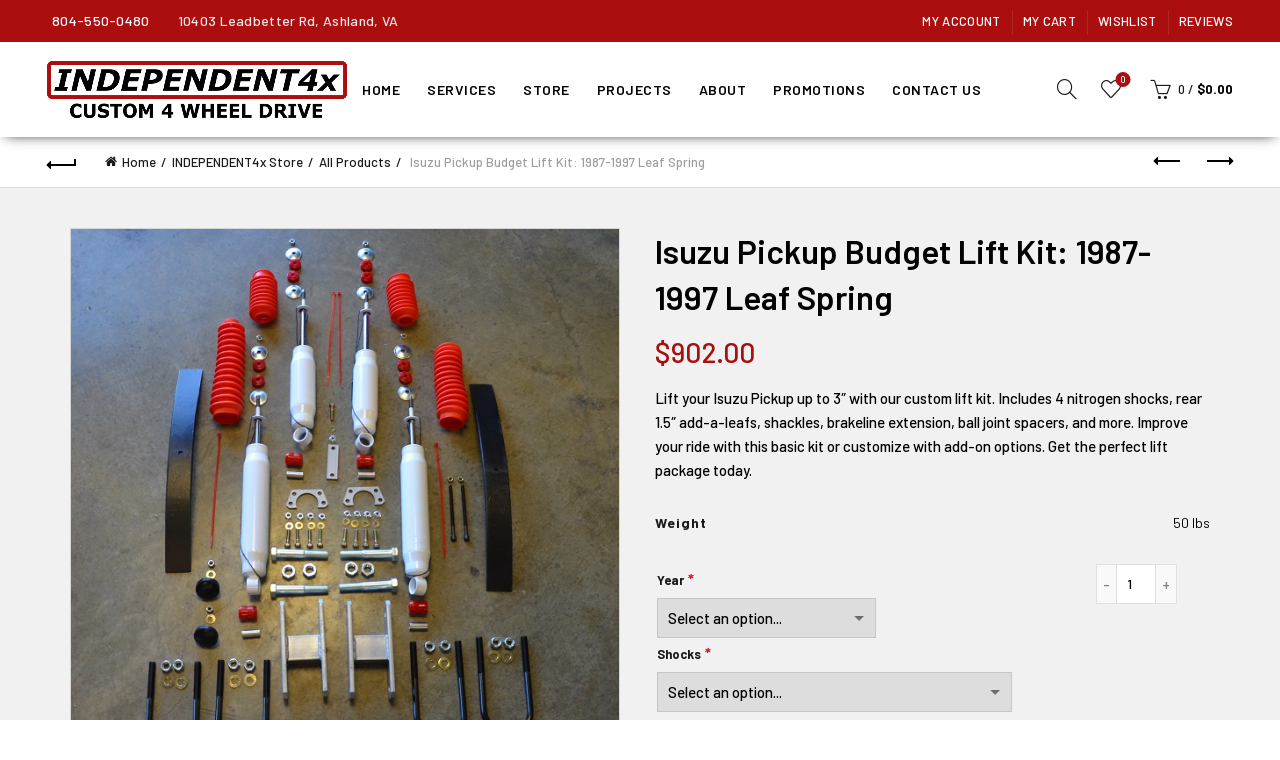

--- FILE ---
content_type: text/html; charset=UTF-8
request_url: https://www.independent4x.com/shop/isuzu-store/isuzu-suspension-systems/isuzu-pickup/isuzu-pickup-budget-lift-kit-1987-1997-leaf-spring/
body_size: 28652
content:
<!DOCTYPE html>
<html lang="en-US">
<head>
<meta charset="UTF-8">
<meta name="viewport" content="width=device-width, initial-scale=1.0, maximum-scale=1.0, user-scalable=no">
<link rel="profile" href="http://gmpg.org/xfn/11">
<link rel="pingback" href="https://www.independent4x.com/xmlrpc.php">
<script data-cfasync="false" data-no-defer="1" data-no-minify="1" data-no-optimize="1">var ewww_webp_supported=!1;function check_webp_feature(A,e){var w;e=void 0!==e?e:function(){},ewww_webp_supported?e(ewww_webp_supported):((w=new Image).onload=function(){ewww_webp_supported=0<w.width&&0<w.height,e&&e(ewww_webp_supported)},w.onerror=function(){e&&e(!1)},w.src="data:image/webp;base64,"+{alpha:"UklGRkoAAABXRUJQVlA4WAoAAAAQAAAAAAAAAAAAQUxQSAwAAAARBxAR/Q9ERP8DAABWUDggGAAAABQBAJ0BKgEAAQAAAP4AAA3AAP7mtQAAAA=="}[A])}check_webp_feature("alpha");</script><script data-cfasync="false" data-no-defer="1" data-no-minify="1" data-no-optimize="1">var Arrive=function(c,w){"use strict";if(c.MutationObserver&&"undefined"!=typeof HTMLElement){var r,a=0,u=(r=HTMLElement.prototype.matches||HTMLElement.prototype.webkitMatchesSelector||HTMLElement.prototype.mozMatchesSelector||HTMLElement.prototype.msMatchesSelector,{matchesSelector:function(e,t){return e instanceof HTMLElement&&r.call(e,t)},addMethod:function(e,t,r){var a=e[t];e[t]=function(){return r.length==arguments.length?r.apply(this,arguments):"function"==typeof a?a.apply(this,arguments):void 0}},callCallbacks:function(e,t){t&&t.options.onceOnly&&1==t.firedElems.length&&(e=[e[0]]);for(var r,a=0;r=e[a];a++)r&&r.callback&&r.callback.call(r.elem,r.elem);t&&t.options.onceOnly&&1==t.firedElems.length&&t.me.unbindEventWithSelectorAndCallback.call(t.target,t.selector,t.callback)},checkChildNodesRecursively:function(e,t,r,a){for(var i,n=0;i=e[n];n++)r(i,t,a)&&a.push({callback:t.callback,elem:i}),0<i.childNodes.length&&u.checkChildNodesRecursively(i.childNodes,t,r,a)},mergeArrays:function(e,t){var r,a={};for(r in e)e.hasOwnProperty(r)&&(a[r]=e[r]);for(r in t)t.hasOwnProperty(r)&&(a[r]=t[r]);return a},toElementsArray:function(e){return e=void 0!==e&&("number"!=typeof e.length||e===c)?[e]:e}}),e=(l.prototype.addEvent=function(e,t,r,a){a={target:e,selector:t,options:r,callback:a,firedElems:[]};return this._beforeAdding&&this._beforeAdding(a),this._eventsBucket.push(a),a},l.prototype.removeEvent=function(e){for(var t,r=this._eventsBucket.length-1;t=this._eventsBucket[r];r--)e(t)&&(this._beforeRemoving&&this._beforeRemoving(t),(t=this._eventsBucket.splice(r,1))&&t.length&&(t[0].callback=null))},l.prototype.beforeAdding=function(e){this._beforeAdding=e},l.prototype.beforeRemoving=function(e){this._beforeRemoving=e},l),t=function(i,n){var o=new e,l=this,s={fireOnAttributesModification:!1};return o.beforeAdding(function(t){var e=t.target;e!==c.document&&e!==c||(e=document.getElementsByTagName("html")[0]);var r=new MutationObserver(function(e){n.call(this,e,t)}),a=i(t.options);r.observe(e,a),t.observer=r,t.me=l}),o.beforeRemoving(function(e){e.observer.disconnect()}),this.bindEvent=function(e,t,r){t=u.mergeArrays(s,t);for(var a=u.toElementsArray(this),i=0;i<a.length;i++)o.addEvent(a[i],e,t,r)},this.unbindEvent=function(){var r=u.toElementsArray(this);o.removeEvent(function(e){for(var t=0;t<r.length;t++)if(this===w||e.target===r[t])return!0;return!1})},this.unbindEventWithSelectorOrCallback=function(r){var a=u.toElementsArray(this),i=r,e="function"==typeof r?function(e){for(var t=0;t<a.length;t++)if((this===w||e.target===a[t])&&e.callback===i)return!0;return!1}:function(e){for(var t=0;t<a.length;t++)if((this===w||e.target===a[t])&&e.selector===r)return!0;return!1};o.removeEvent(e)},this.unbindEventWithSelectorAndCallback=function(r,a){var i=u.toElementsArray(this);o.removeEvent(function(e){for(var t=0;t<i.length;t++)if((this===w||e.target===i[t])&&e.selector===r&&e.callback===a)return!0;return!1})},this},i=new function(){var s={fireOnAttributesModification:!1,onceOnly:!1,existing:!1};function n(e,t,r){return!(!u.matchesSelector(e,t.selector)||(e._id===w&&(e._id=a++),-1!=t.firedElems.indexOf(e._id)))&&(t.firedElems.push(e._id),!0)}var c=(i=new t(function(e){var t={attributes:!1,childList:!0,subtree:!0};return e.fireOnAttributesModification&&(t.attributes=!0),t},function(e,i){e.forEach(function(e){var t=e.addedNodes,r=e.target,a=[];null!==t&&0<t.length?u.checkChildNodesRecursively(t,i,n,a):"attributes"===e.type&&n(r,i)&&a.push({callback:i.callback,elem:r}),u.callCallbacks(a,i)})})).bindEvent;return i.bindEvent=function(e,t,r){t=void 0===r?(r=t,s):u.mergeArrays(s,t);var a=u.toElementsArray(this);if(t.existing){for(var i=[],n=0;n<a.length;n++)for(var o=a[n].querySelectorAll(e),l=0;l<o.length;l++)i.push({callback:r,elem:o[l]});if(t.onceOnly&&i.length)return r.call(i[0].elem,i[0].elem);setTimeout(u.callCallbacks,1,i)}c.call(this,e,t,r)},i},o=new function(){var a={};function i(e,t){return u.matchesSelector(e,t.selector)}var n=(o=new t(function(){return{childList:!0,subtree:!0}},function(e,r){e.forEach(function(e){var t=e.removedNodes,e=[];null!==t&&0<t.length&&u.checkChildNodesRecursively(t,r,i,e),u.callCallbacks(e,r)})})).bindEvent;return o.bindEvent=function(e,t,r){t=void 0===r?(r=t,a):u.mergeArrays(a,t),n.call(this,e,t,r)},o};d(HTMLElement.prototype),d(NodeList.prototype),d(HTMLCollection.prototype),d(HTMLDocument.prototype),d(Window.prototype);var n={};return s(i,n,"unbindAllArrive"),s(o,n,"unbindAllLeave"),n}function l(){this._eventsBucket=[],this._beforeAdding=null,this._beforeRemoving=null}function s(e,t,r){u.addMethod(t,r,e.unbindEvent),u.addMethod(t,r,e.unbindEventWithSelectorOrCallback),u.addMethod(t,r,e.unbindEventWithSelectorAndCallback)}function d(e){e.arrive=i.bindEvent,s(i,e,"unbindArrive"),e.leave=o.bindEvent,s(o,e,"unbindLeave")}}(window,void 0),ewww_webp_supported=!1;function check_webp_feature(e,t){var r;ewww_webp_supported?t(ewww_webp_supported):((r=new Image).onload=function(){ewww_webp_supported=0<r.width&&0<r.height,t(ewww_webp_supported)},r.onerror=function(){t(!1)},r.src="data:image/webp;base64,"+{alpha:"UklGRkoAAABXRUJQVlA4WAoAAAAQAAAAAAAAAAAAQUxQSAwAAAARBxAR/Q9ERP8DAABWUDggGAAAABQBAJ0BKgEAAQAAAP4AAA3AAP7mtQAAAA==",animation:"UklGRlIAAABXRUJQVlA4WAoAAAASAAAAAAAAAAAAQU5JTQYAAAD/////AABBTk1GJgAAAAAAAAAAAAAAAAAAAGQAAABWUDhMDQAAAC8AAAAQBxAREYiI/gcA"}[e])}function ewwwLoadImages(e){if(e){for(var t=document.querySelectorAll(".batch-image img, .image-wrapper a, .ngg-pro-masonry-item a, .ngg-galleria-offscreen-seo-wrapper a"),r=0,a=t.length;r<a;r++)ewwwAttr(t[r],"data-src",t[r].getAttribute("data-webp")),ewwwAttr(t[r],"data-thumbnail",t[r].getAttribute("data-webp-thumbnail"));for(var i=document.querySelectorAll("div.woocommerce-product-gallery__image"),r=0,a=i.length;r<a;r++)ewwwAttr(i[r],"data-thumb",i[r].getAttribute("data-webp-thumb"))}for(var n=document.querySelectorAll("video"),r=0,a=n.length;r<a;r++)ewwwAttr(n[r],"poster",e?n[r].getAttribute("data-poster-webp"):n[r].getAttribute("data-poster-image"));for(var o,l=document.querySelectorAll("img.ewww_webp_lazy_load"),r=0,a=l.length;r<a;r++)e&&(ewwwAttr(l[r],"data-lazy-srcset",l[r].getAttribute("data-lazy-srcset-webp")),ewwwAttr(l[r],"data-srcset",l[r].getAttribute("data-srcset-webp")),ewwwAttr(l[r],"data-lazy-src",l[r].getAttribute("data-lazy-src-webp")),ewwwAttr(l[r],"data-src",l[r].getAttribute("data-src-webp")),ewwwAttr(l[r],"data-orig-file",l[r].getAttribute("data-webp-orig-file")),ewwwAttr(l[r],"data-medium-file",l[r].getAttribute("data-webp-medium-file")),ewwwAttr(l[r],"data-large-file",l[r].getAttribute("data-webp-large-file")),null!=(o=l[r].getAttribute("srcset"))&&!1!==o&&o.includes("R0lGOD")&&ewwwAttr(l[r],"src",l[r].getAttribute("data-lazy-src-webp"))),l[r].className=l[r].className.replace(/\bewww_webp_lazy_load\b/,"");for(var s=document.querySelectorAll(".ewww_webp"),r=0,a=s.length;r<a;r++)e?(ewwwAttr(s[r],"srcset",s[r].getAttribute("data-srcset-webp")),ewwwAttr(s[r],"src",s[r].getAttribute("data-src-webp")),ewwwAttr(s[r],"data-orig-file",s[r].getAttribute("data-webp-orig-file")),ewwwAttr(s[r],"data-medium-file",s[r].getAttribute("data-webp-medium-file")),ewwwAttr(s[r],"data-large-file",s[r].getAttribute("data-webp-large-file")),ewwwAttr(s[r],"data-large_image",s[r].getAttribute("data-webp-large_image")),ewwwAttr(s[r],"data-src",s[r].getAttribute("data-webp-src"))):(ewwwAttr(s[r],"srcset",s[r].getAttribute("data-srcset-img")),ewwwAttr(s[r],"src",s[r].getAttribute("data-src-img"))),s[r].className=s[r].className.replace(/\bewww_webp\b/,"ewww_webp_loaded");window.jQuery&&jQuery.fn.isotope&&jQuery.fn.imagesLoaded&&(jQuery(".fusion-posts-container-infinite").imagesLoaded(function(){jQuery(".fusion-posts-container-infinite").hasClass("isotope")&&jQuery(".fusion-posts-container-infinite").isotope()}),jQuery(".fusion-portfolio:not(.fusion-recent-works) .fusion-portfolio-wrapper").imagesLoaded(function(){jQuery(".fusion-portfolio:not(.fusion-recent-works) .fusion-portfolio-wrapper").isotope()}))}function ewwwWebPInit(e){ewwwLoadImages(e),ewwwNggLoadGalleries(e),document.arrive(".ewww_webp",function(){ewwwLoadImages(e)}),document.arrive(".ewww_webp_lazy_load",function(){ewwwLoadImages(e)}),document.arrive("videos",function(){ewwwLoadImages(e)}),"loading"==document.readyState?document.addEventListener("DOMContentLoaded",ewwwJSONParserInit):("undefined"!=typeof galleries&&ewwwNggParseGalleries(e),ewwwWooParseVariations(e))}function ewwwAttr(e,t,r){null!=r&&!1!==r&&e.setAttribute(t,r)}function ewwwJSONParserInit(){"undefined"!=typeof galleries&&check_webp_feature("alpha",ewwwNggParseGalleries),check_webp_feature("alpha",ewwwWooParseVariations)}function ewwwWooParseVariations(e){if(e)for(var t=document.querySelectorAll("form.variations_form"),r=0,a=t.length;r<a;r++){var i=t[r].getAttribute("data-product_variations"),n=!1;try{for(var o in i=JSON.parse(i))void 0!==i[o]&&void 0!==i[o].image&&(void 0!==i[o].image.src_webp&&(i[o].image.src=i[o].image.src_webp,n=!0),void 0!==i[o].image.srcset_webp&&(i[o].image.srcset=i[o].image.srcset_webp,n=!0),void 0!==i[o].image.full_src_webp&&(i[o].image.full_src=i[o].image.full_src_webp,n=!0),void 0!==i[o].image.gallery_thumbnail_src_webp&&(i[o].image.gallery_thumbnail_src=i[o].image.gallery_thumbnail_src_webp,n=!0),void 0!==i[o].image.thumb_src_webp&&(i[o].image.thumb_src=i[o].image.thumb_src_webp,n=!0));n&&ewwwAttr(t[r],"data-product_variations",JSON.stringify(i))}catch(e){}}}function ewwwNggParseGalleries(e){if(e)for(var t in galleries){var r=galleries[t];galleries[t].images_list=ewwwNggParseImageList(r.images_list)}}function ewwwNggLoadGalleries(e){e&&document.addEventListener("ngg.galleria.themeadded",function(e,t){window.ngg_galleria._create_backup=window.ngg_galleria.create,window.ngg_galleria.create=function(e,t){var r=$(e).data("id");return galleries["gallery_"+r].images_list=ewwwNggParseImageList(galleries["gallery_"+r].images_list),window.ngg_galleria._create_backup(e,t)}})}function ewwwNggParseImageList(e){for(var t in e){var r=e[t];if(void 0!==r["image-webp"]&&(e[t].image=r["image-webp"],delete e[t]["image-webp"]),void 0!==r["thumb-webp"]&&(e[t].thumb=r["thumb-webp"],delete e[t]["thumb-webp"]),void 0!==r.full_image_webp&&(e[t].full_image=r.full_image_webp,delete e[t].full_image_webp),void 0!==r.srcsets)for(var a in r.srcsets)nggSrcset=r.srcsets[a],void 0!==r.srcsets[a+"-webp"]&&(e[t].srcsets[a]=r.srcsets[a+"-webp"],delete e[t].srcsets[a+"-webp"]);if(void 0!==r.full_srcsets)for(var i in r.full_srcsets)nggFSrcset=r.full_srcsets[i],void 0!==r.full_srcsets[i+"-webp"]&&(e[t].full_srcsets[i]=r.full_srcsets[i+"-webp"],delete e[t].full_srcsets[i+"-webp"])}return e}check_webp_feature("alpha",ewwwWebPInit);</script><meta name='robots' content='index, follow, max-image-preview:large, max-snippet:-1, max-video-preview:-1' />
<style>img:is([sizes="auto" i], [sizes^="auto," i]) { contain-intrinsic-size: 3000px 1500px }</style>
<!-- This site is optimized with the Yoast SEO plugin v25.9 - https://yoast.com/wordpress/plugins/seo/ -->
<title>Isuzu Pickup Budget Lift Kit: 1987-1997 Leaf - INDEPENDENT4x</title>
<meta name="description" content="The Budget Isuzu Pickup Leaf Spring Lift Kit utilizes high quality components in order to achieve great off-road performance on a budget." />
<link rel="canonical" href="https://www.independent4x.com/shop/isuzu-store/isuzu-suspension-systems/isuzu-pickup/isuzu-pickup-budget-lift-kit-1987-1997-leaf-spring/" />
<meta property="og:locale" content="en_US" />
<meta property="og:type" content="article" />
<meta property="og:title" content="Isuzu Pickup Budget Lift Kit: 1987-1997 Leaf - INDEPENDENT4x" />
<meta property="og:description" content="The Budget Isuzu Pickup Leaf Spring Lift Kit utilizes high quality components in order to achieve great off-road performance on a budget." />
<meta property="og:url" content="https://www.independent4x.com/shop/isuzu-store/isuzu-suspension-systems/isuzu-pickup/isuzu-pickup-budget-lift-kit-1987-1997-leaf-spring/" />
<meta property="og:site_name" content="INDEPENDENT4x" />
<meta property="article:publisher" content="https://www.facebook.com/independent4xVA/" />
<meta property="article:modified_time" content="2023-05-05T20:46:20+00:00" />
<meta property="og:image" content="https://www.independent4x.com/wp-content/uploads/2022/11/isuzubudgetkit.jpg" />
<meta property="og:image:width" content="624" />
<meta property="og:image:height" content="662" />
<meta property="og:image:type" content="image/jpeg" />
<meta name="twitter:card" content="summary_large_image" />
<meta name="twitter:label1" content="Est. reading time" />
<meta name="twitter:data1" content="1 minute" />
<script type="application/ld+json" class="yoast-schema-graph">{"@context":"https://schema.org","@graph":[{"@type":"WebPage","@id":"https://www.independent4x.com/shop/isuzu-store/isuzu-suspension-systems/isuzu-pickup/isuzu-pickup-budget-lift-kit-1987-1997-leaf-spring/","url":"https://www.independent4x.com/shop/isuzu-store/isuzu-suspension-systems/isuzu-pickup/isuzu-pickup-budget-lift-kit-1987-1997-leaf-spring/","name":"Isuzu Pickup Budget Lift Kit: 1987-1997 Leaf - INDEPENDENT4x","isPartOf":{"@id":"https://www.independent4x.com/#website"},"primaryImageOfPage":{"@id":"https://www.independent4x.com/shop/isuzu-store/isuzu-suspension-systems/isuzu-pickup/isuzu-pickup-budget-lift-kit-1987-1997-leaf-spring/#primaryimage"},"image":{"@id":"https://www.independent4x.com/shop/isuzu-store/isuzu-suspension-systems/isuzu-pickup/isuzu-pickup-budget-lift-kit-1987-1997-leaf-spring/#primaryimage"},"thumbnailUrl":"https://www.independent4x.com/wp-content/uploads/2022/11/isuzubudgetkit.jpg","datePublished":"2023-02-20T18:49:15+00:00","dateModified":"2023-05-05T20:46:20+00:00","description":"The Budget Isuzu Pickup Leaf Spring Lift Kit utilizes high quality components in order to achieve great off-road performance on a budget.","breadcrumb":{"@id":"https://www.independent4x.com/shop/isuzu-store/isuzu-suspension-systems/isuzu-pickup/isuzu-pickup-budget-lift-kit-1987-1997-leaf-spring/#breadcrumb"},"inLanguage":"en-US","potentialAction":[{"@type":"ReadAction","target":["https://www.independent4x.com/shop/isuzu-store/isuzu-suspension-systems/isuzu-pickup/isuzu-pickup-budget-lift-kit-1987-1997-leaf-spring/"]}]},{"@type":"ImageObject","inLanguage":"en-US","@id":"https://www.independent4x.com/shop/isuzu-store/isuzu-suspension-systems/isuzu-pickup/isuzu-pickup-budget-lift-kit-1987-1997-leaf-spring/#primaryimage","url":"https://www.independent4x.com/wp-content/uploads/2022/11/isuzubudgetkit.jpg","contentUrl":"https://www.independent4x.com/wp-content/uploads/2022/11/isuzubudgetkit.jpg","width":624,"height":662,"caption":"Isuzu Budget Leaf Spring Lift Kit"},{"@type":"BreadcrumbList","@id":"https://www.independent4x.com/shop/isuzu-store/isuzu-suspension-systems/isuzu-pickup/isuzu-pickup-budget-lift-kit-1987-1997-leaf-spring/#breadcrumb","itemListElement":[{"@type":"ListItem","position":1,"name":"Home","item":"https://www.independent4x.com/"},{"@type":"ListItem","position":2,"name":"INDEPENDENT4x Store","item":"https://www.independent4x.com/shop/"},{"@type":"ListItem","position":3,"name":"Isuzu Pickup Budget Lift Kit: 1987-1997 Leaf Spring"}]},{"@type":"WebSite","@id":"https://www.independent4x.com/#website","url":"https://www.independent4x.com/","name":"INDEPENDENT4x","description":"Full Service Shop and Online Retailer of Off-Road Parts and Accessories","potentialAction":[{"@type":"SearchAction","target":{"@type":"EntryPoint","urlTemplate":"https://www.independent4x.com/?s={search_term_string}"},"query-input":{"@type":"PropertyValueSpecification","valueRequired":true,"valueName":"search_term_string"}}],"inLanguage":"en-US"}]}</script>
<!-- / Yoast SEO plugin. -->
<link rel='dns-prefetch' href='//fonts.googleapis.com' />
<link rel="alternate" type="application/rss+xml" title="INDEPENDENT4x &raquo; Feed" href="https://www.independent4x.com/feed/" />
<link rel="alternate" type="application/rss+xml" title="INDEPENDENT4x &raquo; Comments Feed" href="https://www.independent4x.com/comments/feed/" />
<!-- This site uses the Google Analytics by MonsterInsights plugin v9.8.0 - Using Analytics tracking - https://www.monsterinsights.com/ -->
<script src="//www.googletagmanager.com/gtag/js?id=G-BJDJ8YLCHQ"  data-cfasync="false" data-wpfc-render="false" type="text/javascript" async></script>
<script data-cfasync="false" data-wpfc-render="false" type="text/javascript">
var mi_version = '9.8.0';
var mi_track_user = true;
var mi_no_track_reason = '';
var MonsterInsightsDefaultLocations = {"page_location":"https:\/\/www.independent4x.com\/shop\/isuzu-store\/isuzu-suspension-systems\/isuzu-pickup\/isuzu-pickup-budget-lift-kit-1987-1997-leaf-spring\/"};
if ( typeof MonsterInsightsPrivacyGuardFilter === 'function' ) {
var MonsterInsightsLocations = (typeof MonsterInsightsExcludeQuery === 'object') ? MonsterInsightsPrivacyGuardFilter( MonsterInsightsExcludeQuery ) : MonsterInsightsPrivacyGuardFilter( MonsterInsightsDefaultLocations );
} else {
var MonsterInsightsLocations = (typeof MonsterInsightsExcludeQuery === 'object') ? MonsterInsightsExcludeQuery : MonsterInsightsDefaultLocations;
}
var disableStrs = [
'ga-disable-G-BJDJ8YLCHQ',
];
/* Function to detect opted out users */
function __gtagTrackerIsOptedOut() {
for (var index = 0; index < disableStrs.length; index++) {
if (document.cookie.indexOf(disableStrs[index] + '=true') > -1) {
return true;
}
}
return false;
}
/* Disable tracking if the opt-out cookie exists. */
if (__gtagTrackerIsOptedOut()) {
for (var index = 0; index < disableStrs.length; index++) {
window[disableStrs[index]] = true;
}
}
/* Opt-out function */
function __gtagTrackerOptout() {
for (var index = 0; index < disableStrs.length; index++) {
document.cookie = disableStrs[index] + '=true; expires=Thu, 31 Dec 2099 23:59:59 UTC; path=/';
window[disableStrs[index]] = true;
}
}
if ('undefined' === typeof gaOptout) {
function gaOptout() {
__gtagTrackerOptout();
}
}
window.dataLayer = window.dataLayer || [];
window.MonsterInsightsDualTracker = {
helpers: {},
trackers: {},
};
if (mi_track_user) {
function __gtagDataLayer() {
dataLayer.push(arguments);
}
function __gtagTracker(type, name, parameters) {
if (!parameters) {
parameters = {};
}
if (parameters.send_to) {
__gtagDataLayer.apply(null, arguments);
return;
}
if (type === 'event') {
parameters.send_to = monsterinsights_frontend.v4_id;
var hookName = name;
if (typeof parameters['event_category'] !== 'undefined') {
hookName = parameters['event_category'] + ':' + name;
}
if (typeof MonsterInsightsDualTracker.trackers[hookName] !== 'undefined') {
MonsterInsightsDualTracker.trackers[hookName](parameters);
} else {
__gtagDataLayer('event', name, parameters);
}
} else {
__gtagDataLayer.apply(null, arguments);
}
}
__gtagTracker('js', new Date());
__gtagTracker('set', {
'developer_id.dZGIzZG': true,
});
if ( MonsterInsightsLocations.page_location ) {
__gtagTracker('set', MonsterInsightsLocations);
}
__gtagTracker('config', 'G-BJDJ8YLCHQ', {"forceSSL":"true","link_attribution":"true"} );
window.gtag = __gtagTracker;										(function () {
/* https://developers.google.com/analytics/devguides/collection/analyticsjs/ */
/* ga and __gaTracker compatibility shim. */
var noopfn = function () {
return null;
};
var newtracker = function () {
return new Tracker();
};
var Tracker = function () {
return null;
};
var p = Tracker.prototype;
p.get = noopfn;
p.set = noopfn;
p.send = function () {
var args = Array.prototype.slice.call(arguments);
args.unshift('send');
__gaTracker.apply(null, args);
};
var __gaTracker = function () {
var len = arguments.length;
if (len === 0) {
return;
}
var f = arguments[len - 1];
if (typeof f !== 'object' || f === null || typeof f.hitCallback !== 'function') {
if ('send' === arguments[0]) {
var hitConverted, hitObject = false, action;
if ('event' === arguments[1]) {
if ('undefined' !== typeof arguments[3]) {
hitObject = {
'eventAction': arguments[3],
'eventCategory': arguments[2],
'eventLabel': arguments[4],
'value': arguments[5] ? arguments[5] : 1,
}
}
}
if ('pageview' === arguments[1]) {
if ('undefined' !== typeof arguments[2]) {
hitObject = {
'eventAction': 'page_view',
'page_path': arguments[2],
}
}
}
if (typeof arguments[2] === 'object') {
hitObject = arguments[2];
}
if (typeof arguments[5] === 'object') {
Object.assign(hitObject, arguments[5]);
}
if ('undefined' !== typeof arguments[1].hitType) {
hitObject = arguments[1];
if ('pageview' === hitObject.hitType) {
hitObject.eventAction = 'page_view';
}
}
if (hitObject) {
action = 'timing' === arguments[1].hitType ? 'timing_complete' : hitObject.eventAction;
hitConverted = mapArgs(hitObject);
__gtagTracker('event', action, hitConverted);
}
}
return;
}
function mapArgs(args) {
var arg, hit = {};
var gaMap = {
'eventCategory': 'event_category',
'eventAction': 'event_action',
'eventLabel': 'event_label',
'eventValue': 'event_value',
'nonInteraction': 'non_interaction',
'timingCategory': 'event_category',
'timingVar': 'name',
'timingValue': 'value',
'timingLabel': 'event_label',
'page': 'page_path',
'location': 'page_location',
'title': 'page_title',
'referrer' : 'page_referrer',
};
for (arg in args) {
if (!(!args.hasOwnProperty(arg) || !gaMap.hasOwnProperty(arg))) {
hit[gaMap[arg]] = args[arg];
} else {
hit[arg] = args[arg];
}
}
return hit;
}
try {
f.hitCallback();
} catch (ex) {
}
};
__gaTracker.create = newtracker;
__gaTracker.getByName = newtracker;
__gaTracker.getAll = function () {
return [];
};
__gaTracker.remove = noopfn;
__gaTracker.loaded = true;
window['__gaTracker'] = __gaTracker;
})();
} else {
console.log("");
(function () {
function __gtagTracker() {
return null;
}
window['__gtagTracker'] = __gtagTracker;
window['gtag'] = __gtagTracker;
})();
}
</script>
<!-- / Google Analytics by MonsterInsights -->
<link rel='stylesheet' id='wc-authorize-net-cim-credit-card-checkout-block-css' href='https://www.independent4x.com/wp-content/plugins/woocommerce-gateway-authorize-net-cim/assets/css/blocks/wc-authorize-net-cim-checkout-block.css?ver=3.10.13' type='text/css' media='all' />
<link rel='stylesheet' id='wc-authorize-net-cim-echeck-checkout-block-css' href='https://www.independent4x.com/wp-content/plugins/woocommerce-gateway-authorize-net-cim/assets/css/blocks/wc-authorize-net-cim-checkout-block.css?ver=3.10.13' type='text/css' media='all' />
<link rel='stylesheet' id='formidable-css' href='https://www.independent4x.com/wp-content/plugins/formidable/css/formidableforms.css?ver=9151633' type='text/css' media='all' />
<link rel='stylesheet' id='wp-components-css' href='https://www.independent4x.com/wp-includes/css/dist/components/style.min.css?ver=6.8.3' type='text/css' media='all' />
<link rel='stylesheet' id='flexible-shipping-ups-blocks-integration-frontend-css' href='https://www.independent4x.com/wp-content/plugins/flexible-shipping-ups-pro/build/point-selection-block-frontend.css?ver=1757953943' type='text/css' media='all' />
<link rel='stylesheet' id='flexible-shipping-ups-blocks-integration-editor-css' href='https://www.independent4x.com/wp-content/plugins/flexible-shipping-ups-pro/build/point-selection-block.css?ver=1757953943' type='text/css' media='all' />
<style id='wp-emoji-styles-inline-css' type='text/css'>
img.wp-smiley, img.emoji {
display: inline !important;
border: none !important;
box-shadow: none !important;
height: 1em !important;
width: 1em !important;
margin: 0 0.07em !important;
vertical-align: -0.1em !important;
background: none !important;
padding: 0 !important;
}
</style>
<style id='safe-svg-svg-icon-style-inline-css' type='text/css'>
.safe-svg-cover{text-align:center}.safe-svg-cover .safe-svg-inside{display:inline-block;max-width:100%}.safe-svg-cover svg{fill:currentColor;height:100%;max-height:100%;max-width:100%;width:100%}
</style>
<style id='woocommerce-inline-inline-css' type='text/css'>
.woocommerce form .form-row .required { visibility: visible; }
</style>
<link rel='stylesheet' id='dashicons-css' href='https://www.independent4x.com/wp-includes/css/dashicons.min.css?ver=6.8.3' type='text/css' media='all' />
<link rel='stylesheet' id='woocommerce-addons-css-css' href='https://www.independent4x.com/wp-content/plugins/woocommerce-product-addons/assets/css/frontend/frontend.css?ver=7.9.2' type='text/css' media='all' />
<link rel='stylesheet' id='gateway-css' href='https://www.independent4x.com/wp-content/plugins/woocommerce-paypal-payments/modules/ppcp-button/assets/css/gateway.css?ver=3.1.0' type='text/css' media='all' />
<link rel='stylesheet' id='brands-styles-css' href='https://www.independent4x.com/wp-content/plugins/woocommerce/assets/css/brands.css?ver=10.1.2' type='text/css' media='all' />
<link rel='stylesheet' id='sv-wc-payment-gateway-payment-form-v5_15_12-css' href='https://www.independent4x.com/wp-content/plugins/woocommerce-gateway-authorize-net-cim/vendor/skyverge/wc-plugin-framework/woocommerce/payment-gateway/assets/css/frontend/sv-wc-payment-gateway-payment-form.min.css?ver=5.15.12' type='text/css' media='all' />
<link rel='stylesheet' id='bootstrap-css' href='https://www.independent4x.com/wp-content/themes/basel/css/bootstrap.min.css?ver=5.7.2' type='text/css' media='all' />
<link rel='stylesheet' id='basel-style-css' href='https://www.independent4x.com/wp-content/themes/basel/css/parts/base.min.css?ver=5.7.2' type='text/css' media='all' />
<link rel='stylesheet' id='js_composer_front-css' href='https://www.independent4x.com/wp-content/plugins/js_composer/assets/css/js_composer.min.css?ver=8.3.1' type='text/css' media='all' />
<link rel='stylesheet' id='vc_font_awesome_5_shims-css' href='https://www.independent4x.com/wp-content/plugins/js_composer/assets/lib/vendor/node_modules/@fortawesome/fontawesome-free/css/v4-shims.min.css?ver=8.3.1' type='text/css' media='all' />
<link rel='stylesheet' id='basel-wp-gutenberg-css' href='https://www.independent4x.com/wp-content/themes/basel/css/parts/wp-gutenberg.min.css?ver=5.7.2' type='text/css' media='all' />
<link rel='stylesheet' id='basel-int-revolution-slider-css' href='https://www.independent4x.com/wp-content/themes/basel/css/parts/int-revolution-slider.min.css?ver=5.7.2' type='text/css' media='all' />
<link rel='stylesheet' id='basel-int-wpbakery-base-css' href='https://www.independent4x.com/wp-content/themes/basel/css/parts/int-wpbakery-base.min.css?ver=5.7.2' type='text/css' media='all' />
<link rel='stylesheet' id='basel-woo-base-css' href='https://www.independent4x.com/wp-content/themes/basel/css/parts/woo-base.min.css?ver=5.7.2' type='text/css' media='all' />
<link rel='stylesheet' id='basel-woo-page-single-product-css' href='https://www.independent4x.com/wp-content/themes/basel/css/parts/woo-page-single-product.min.css?ver=5.7.2' type='text/css' media='all' />
<link rel='stylesheet' id='basel-header-top-bar-css' href='https://www.independent4x.com/wp-content/themes/basel/css/parts/header-top-bar.min.css?ver=5.7.2' type='text/css' media='all' />
<link rel='stylesheet' id='basel-header-general-css' href='https://www.independent4x.com/wp-content/themes/basel/css/parts/header-general.min.css?ver=5.7.2' type='text/css' media='all' />
<link rel='stylesheet' id='basel-page-title-css' href='https://www.independent4x.com/wp-content/themes/basel/css/parts/page-title.min.css?ver=5.7.2' type='text/css' media='all' />
<link rel='stylesheet' id='basel-lib-owl-carousel-css' href='https://www.independent4x.com/wp-content/themes/basel/css/parts/lib-owl-carousel.min.css?ver=5.7.2' type='text/css' media='all' />
<link rel='stylesheet' id='basel-woo-opt-add-to-cart-popup-css' href='https://www.independent4x.com/wp-content/themes/basel/css/parts/woo-opt-add-to-cart-popup.min.css?ver=5.7.2' type='text/css' media='all' />
<link rel='stylesheet' id='basel-lib-magnific-popup-css' href='https://www.independent4x.com/wp-content/themes/basel/css/parts/lib-magnific-popup.min.css?ver=5.7.2' type='text/css' media='all' />
<link rel='stylesheet' id='basel-el-social-icons-css' href='https://www.independent4x.com/wp-content/themes/basel/css/parts/el-social-icons.min.css?ver=5.7.2' type='text/css' media='all' />
<link rel='stylesheet' id='basel-woo-product-loop-general-css' href='https://www.independent4x.com/wp-content/themes/basel/css/parts/woo-product-loop-general.min.css?ver=5.7.2' type='text/css' media='all' />
<link rel='stylesheet' id='basel-woo-product-loop-button-css' href='https://www.independent4x.com/wp-content/themes/basel/css/parts/woo-product-loop-button.min.css?ver=5.7.2' type='text/css' media='all' />
<link rel='stylesheet' id='basel-footer-general-css' href='https://www.independent4x.com/wp-content/themes/basel/css/parts/footer-general.min.css?ver=5.7.2' type='text/css' media='all' />
<link rel='stylesheet' id='basel-lib-photoswipe-css' href='https://www.independent4x.com/wp-content/themes/basel/css/parts/lib-photoswipe.min.css?ver=5.7.2' type='text/css' media='all' />
<link rel='stylesheet' id='basel-opt-scrolltotop-css' href='https://www.independent4x.com/wp-content/themes/basel/css/parts/opt-scrolltotop.min.css?ver=5.7.2' type='text/css' media='all' />
<link rel='stylesheet' id='xts-google-fonts-css' href='//fonts.googleapis.com/css?family=Barlow%3A100%2C100italic%2C200%2C200italic%2C300%2C300italic%2C400%2C400italic%2C500%2C500italic%2C600%2C600italic%2C700%2C700italic%2C800%2C800italic%2C900%2C900italic%7CAnton%3A400&#038;ver=5.7.2' type='text/css' media='all' />
<link rel='stylesheet' id='basel-dynamic-style-css' href='https://www.independent4x.com/wp-content/uploads/2025/04/basel-dynamic-1744215407.css?ver=5.7.2' type='text/css' media='all' />
<script type="text/template" id="tmpl-variation-template">
<div class="woocommerce-variation-description">{{{ data.variation.variation_description }}}</div>
<div class="woocommerce-variation-price">{{{ data.variation.price_html }}}</div>
<div class="woocommerce-variation-availability">{{{ data.variation.availability_html }}}</div>
</script>
<script type="text/template" id="tmpl-unavailable-variation-template">
<p role="alert">Sorry, this product is unavailable. Please choose a different combination.</p>
</script>
<script type="text/javascript" src="https://www.independent4x.com/wp-includes/js/jquery/jquery.min.js?ver=3.7.1" id="jquery-core-js"></script>
<script type="text/javascript" src="https://www.independent4x.com/wp-includes/js/jquery/jquery-migrate.min.js?ver=3.4.1" id="jquery-migrate-js"></script>
<script type="text/javascript" src="https://www.independent4x.com/wp-includes/js/underscore.min.js?ver=1.13.7" id="underscore-js"></script>
<script type="text/javascript" id="wp-util-js-extra">
/* <![CDATA[ */
var _wpUtilSettings = {"ajax":{"url":"\/wp-admin\/admin-ajax.php"}};
/* ]]> */
</script>
<script type="text/javascript" src="https://www.independent4x.com/wp-includes/js/wp-util.min.js?ver=6.8.3" id="wp-util-js"></script>
<script type="text/javascript" src="https://www.independent4x.com/wp-content/plugins/woocommerce/assets/js/jquery-blockui/jquery.blockUI.min.js?ver=2.7.0-wc.10.1.2" id="jquery-blockui-js" data-wp-strategy="defer"></script>
<script type="text/javascript" src="https://www.independent4x.com/wp-content/plugins/google-analytics-for-wordpress/assets/js/frontend-gtag.min.js?ver=9.8.0" id="monsterinsights-frontend-script-js" async="async" data-wp-strategy="async"></script>
<script data-cfasync="false" data-wpfc-render="false" type="text/javascript" id='monsterinsights-frontend-script-js-extra'>/* <![CDATA[ */
var monsterinsights_frontend = {"js_events_tracking":"true","download_extensions":"doc,pdf,ppt,zip,xls,docx,pptx,xlsx","inbound_paths":"[{\"path\":\"\\\/go\\\/\",\"label\":\"affiliate\"},{\"path\":\"\\\/recommend\\\/\",\"label\":\"affiliate\"}]","home_url":"https:\/\/www.independent4x.com","hash_tracking":"false","v4_id":"G-BJDJ8YLCHQ"};/* ]]> */
</script>
<script type="text/javascript" id="wc-single-product-js-extra">
/* <![CDATA[ */
var wc_single_product_params = {"i18n_required_rating_text":"Please select a rating","i18n_rating_options":["1 of 5 stars","2 of 5 stars","3 of 5 stars","4 of 5 stars","5 of 5 stars"],"i18n_product_gallery_trigger_text":"View full-screen image gallery","review_rating_required":"yes","flexslider":{"rtl":false,"animation":"slide","smoothHeight":true,"directionNav":false,"controlNav":"thumbnails","slideshow":false,"animationSpeed":500,"animationLoop":false,"allowOneSlide":false},"zoom_enabled":"","zoom_options":[],"photoswipe_enabled":"","photoswipe_options":{"shareEl":false,"closeOnScroll":false,"history":false,"hideAnimationDuration":0,"showAnimationDuration":0},"flexslider_enabled":""};
/* ]]> */
</script>
<script type="text/javascript" src="https://www.independent4x.com/wp-content/plugins/woocommerce/assets/js/frontend/single-product.min.js?ver=10.1.2" id="wc-single-product-js" defer="defer" data-wp-strategy="defer"></script>
<script type="text/javascript" src="https://www.independent4x.com/wp-content/plugins/woocommerce/assets/js/js-cookie/js.cookie.min.js?ver=2.1.4-wc.10.1.2" id="js-cookie-js" data-wp-strategy="defer"></script>
<script type="text/javascript" id="woocommerce-js-extra">
/* <![CDATA[ */
var woocommerce_params = {"ajax_url":"\/wp-admin\/admin-ajax.php","wc_ajax_url":"\/?wc-ajax=%%endpoint%%","i18n_password_show":"Show password","i18n_password_hide":"Hide password"};
/* ]]> */
</script>
<script type="text/javascript" src="https://www.independent4x.com/wp-content/plugins/woocommerce/assets/js/frontend/woocommerce.min.js?ver=10.1.2" id="woocommerce-js" defer="defer" data-wp-strategy="defer"></script>
<script type="text/javascript" src="https://www.independent4x.com/wp-content/plugins/woocommerce/assets/js/dompurify/purify.min.js?ver=10.1.2" id="dompurify-js"></script>
<!--[if lt IE 9]>
<script type="text/javascript" src="https://www.independent4x.com/wp-content/themes/basel/js/html5.min.js?ver=5.7.2" id="basel_html5shiv-js"></script>
<![endif]-->
<script></script><link rel="https://api.w.org/" href="https://www.independent4x.com/wp-json/" /><link rel="alternate" title="JSON" type="application/json" href="https://www.independent4x.com/wp-json/wp/v2/product/17283" /><link rel="EditURI" type="application/rsd+xml" title="RSD" href="https://www.independent4x.com/xmlrpc.php?rsd" />
<meta name="generator" content="WordPress 6.8.3" />
<meta name="generator" content="WooCommerce 10.1.2" />
<link rel='shortlink' href='https://www.independent4x.com/?p=17283' />
<link rel="alternate" title="oEmbed (JSON)" type="application/json+oembed" href="https://www.independent4x.com/wp-json/oembed/1.0/embed?url=https%3A%2F%2Fwww.independent4x.com%2Fshop%2Fisuzu-store%2Fisuzu-suspension-systems%2Fisuzu-pickup%2Fisuzu-pickup-budget-lift-kit-1987-1997-leaf-spring%2F" />
<link rel="alternate" title="oEmbed (XML)" type="text/xml+oembed" href="https://www.independent4x.com/wp-json/oembed/1.0/embed?url=https%3A%2F%2Fwww.independent4x.com%2Fshop%2Fisuzu-store%2Fisuzu-suspension-systems%2Fisuzu-pickup%2Fisuzu-pickup-budget-lift-kit-1987-1997-leaf-spring%2F&#038;format=xml" />
<link rel='dns-prefetch' href='https://i0.wp.com/'><link rel='preconnect' href='https://i0.wp.com/' crossorigin><link rel='dns-prefetch' href='https://i1.wp.com/'><link rel='preconnect' href='https://i1.wp.com/' crossorigin><link rel='dns-prefetch' href='https://i2.wp.com/'><link rel='preconnect' href='https://i2.wp.com/' crossorigin><link rel='dns-prefetch' href='https://i3.wp.com/'><link rel='preconnect' href='https://i3.wp.com/' crossorigin><!-- Google tag (gtag.js) -->
<script async src="https://www.googletagmanager.com/gtag/js?id=G-BJDJ8YLCHQ"></script>
<script>
window.dataLayer = window.dataLayer || [];
function gtag(){dataLayer.push(arguments);}
gtag('js', new Date());
gtag('config', 'G-BJDJ8YLCHQ');
</script><script>document.documentElement.className += " js";</script>
<meta name="theme-color" content="">		
<style> 
/* Shop popup */
.basel-promo-popup {
max-width: 900px;
}
.site-logo {
width: 25%;
}    
.site-logo img {
max-width: 300px;
max-height: 95px;
}    
.right-column {
width: 250px;
}  
.basel-woocommerce-layered-nav .basel-scroll-content {
max-height: 280px;
}
/* header Banner */
body .header-banner {
height: 40px;
}
body.header-banner-display .website-wrapper {
margin-top:40px;
}	
/* Topbar height configs */
.topbar-menu ul > li {
line-height: 42px;
}
.topbar-wrapp,
.topbar-content:before {
height: 42px;
}
.sticky-header-prepared.basel-top-bar-on .header-shop, 
.sticky-header-prepared.basel-top-bar-on .header-split,
.enable-sticky-header.basel-header-overlap.basel-top-bar-on .main-header {
top: 42px;
}
/* Header height configs */
/* Limit logo image height for according to header height */
.site-logo img {
max-height: 95px;
} 
/* And for sticky header logo also */
.act-scroll .site-logo img,
.header-clone .site-logo img {
max-height: 75px;
}   
/* Set sticky headers height for cloned headers based on menu links line height */
.header-clone .main-nav .menu > li > a {
height: 75px;
line-height: 75px;
} 
/* Height for switch logos */
.sticky-header-real:not(.global-header-menu-top) .switch-logo-enable .basel-logo {
height: 95px;
}
.sticky-header-real:not(.global-header-menu-top) .act-scroll .switch-logo-enable .basel-logo {
height: 75px;
}
.sticky-header-real:not(.global-header-menu-top) .act-scroll .switch-logo-enable {
transform: translateY(-75px);
}
/* Header height for these layouts based on it's menu links line height */
.main-nav .menu > li > a {
height: 95px;
line-height: 95px;
}  
/* The same for sticky header */
.act-scroll .main-nav .menu > li > a {
height: 75px;
line-height: 75px;
}  
/* Page headings settings for heading overlap. Calculate on the header height base */
.basel-header-overlap .title-size-default,
.basel-header-overlap .title-size-small,
.basel-header-overlap .title-shop.without-title.title-size-default,
.basel-header-overlap .title-shop.without-title.title-size-small {
padding-top: 135px;
}
.basel-header-overlap .title-shop.without-title.title-size-large,
.basel-header-overlap .title-size-large {
padding-top: 215px;
}
@media (max-width: 991px) {
/* header Banner */
body .header-banner {
height: 40px;
}
body.header-banner-display .website-wrapper {
margin-top:40px;
}
/* Topbar height configs */
.topbar-menu ul > li {
line-height: 38px;
}
.topbar-wrapp,
.topbar-content:before {
height: 38px;
}
.sticky-header-prepared.basel-top-bar-on .header-shop, 
.sticky-header-prepared.basel-top-bar-on .header-split,
.enable-sticky-header.basel-header-overlap.basel-top-bar-on .main-header {
top: 38px;
}
/* Set header height for mobile devices */
.main-header .wrapp-header {
min-height: 60px;
} 
/* Limit logo image height for mobile according to mobile header height */
.site-logo img {
max-height: 60px;
}   
/* Limit logo on sticky header. Both header real and header cloned */
.act-scroll .site-logo img,
.header-clone .site-logo img {
max-height: 60px;
}
/* Height for switch logos */
.main-header .switch-logo-enable .basel-logo {
height: 60px;
}
.sticky-header-real:not(.global-header-menu-top) .act-scroll .switch-logo-enable .basel-logo {
height: 60px;
}
.sticky-header-real:not(.global-header-menu-top) .act-scroll .switch-logo-enable {
transform: translateY(-60px);
}
/* Page headings settings for heading overlap. Calculate on the MOBILE header height base */
.basel-header-overlap .title-size-default,
.basel-header-overlap .title-size-small,
.basel-header-overlap .title-shop.without-title.title-size-default,
.basel-header-overlap .title-shop.without-title.title-size-small {
padding-top: 80px;
}
.basel-header-overlap .title-shop.without-title.title-size-large,
.basel-header-overlap .title-size-large {
padding-top: 120px;
}
}
</style>
<noscript><style>.woocommerce-product-gallery{ opacity: 1 !important; }</style></noscript>
<meta name="generator" content="Powered by WPBakery Page Builder - drag and drop page builder for WordPress."/>
<noscript><style>.lazyload[data-src]{display:none !important;}</style></noscript><style>.lazyload{background-image:none !important;}.lazyload:before{background-image:none !important;}</style><meta name="generator" content="Powered by Slider Revolution 6.7.37 - responsive, Mobile-Friendly Slider Plugin for WordPress with comfortable drag and drop interface." />
<link rel="icon" href="https://www.independent4x.com/wp-content/uploads/2022/09/cropped-Independent4x-icon-1-32x32.png" sizes="32x32" />
<link rel="icon" href="https://www.independent4x.com/wp-content/uploads/2022/09/cropped-Independent4x-icon-1-192x192.png" sizes="192x192" />
<link rel="apple-touch-icon" href="https://www.independent4x.com/wp-content/uploads/2022/09/cropped-Independent4x-icon-1-180x180.png" />
<meta name="msapplication-TileImage" content="https://www.independent4x.com/wp-content/uploads/2022/09/cropped-Independent4x-icon-1-270x270.png" />
<script>function setREVStartSize(e){
//window.requestAnimationFrame(function() {
window.RSIW = window.RSIW===undefined ? window.innerWidth : window.RSIW;
window.RSIH = window.RSIH===undefined ? window.innerHeight : window.RSIH;
try {
var pw = document.getElementById(e.c).parentNode.offsetWidth,
newh;
pw = pw===0 || isNaN(pw) || (e.l=="fullwidth" || e.layout=="fullwidth") ? window.RSIW : pw;
e.tabw = e.tabw===undefined ? 0 : parseInt(e.tabw);
e.thumbw = e.thumbw===undefined ? 0 : parseInt(e.thumbw);
e.tabh = e.tabh===undefined ? 0 : parseInt(e.tabh);
e.thumbh = e.thumbh===undefined ? 0 : parseInt(e.thumbh);
e.tabhide = e.tabhide===undefined ? 0 : parseInt(e.tabhide);
e.thumbhide = e.thumbhide===undefined ? 0 : parseInt(e.thumbhide);
e.mh = e.mh===undefined || e.mh=="" || e.mh==="auto" ? 0 : parseInt(e.mh,0);
if(e.layout==="fullscreen" || e.l==="fullscreen")
newh = Math.max(e.mh,window.RSIH);
else{
e.gw = Array.isArray(e.gw) ? e.gw : [e.gw];
for (var i in e.rl) if (e.gw[i]===undefined || e.gw[i]===0) e.gw[i] = e.gw[i-1];
e.gh = e.el===undefined || e.el==="" || (Array.isArray(e.el) && e.el.length==0)? e.gh : e.el;
e.gh = Array.isArray(e.gh) ? e.gh : [e.gh];
for (var i in e.rl) if (e.gh[i]===undefined || e.gh[i]===0) e.gh[i] = e.gh[i-1];
var nl = new Array(e.rl.length),
ix = 0,
sl;
e.tabw = e.tabhide>=pw ? 0 : e.tabw;
e.thumbw = e.thumbhide>=pw ? 0 : e.thumbw;
e.tabh = e.tabhide>=pw ? 0 : e.tabh;
e.thumbh = e.thumbhide>=pw ? 0 : e.thumbh;
for (var i in e.rl) nl[i] = e.rl[i]<window.RSIW ? 0 : e.rl[i];
sl = nl[0];
for (var i in nl) if (sl>nl[i] && nl[i]>0) { sl = nl[i]; ix=i;}
var m = pw>(e.gw[ix]+e.tabw+e.thumbw) ? 1 : (pw-(e.tabw+e.thumbw)) / (e.gw[ix]);
newh =  (e.gh[ix] * m) + (e.tabh + e.thumbh);
}
var el = document.getElementById(e.c);
if (el!==null && el) el.style.height = newh+"px";
el = document.getElementById(e.c+"_wrapper");
if (el!==null && el) {
el.style.height = newh+"px";
el.style.display = "block";
}
} catch(e){
console.log("Failure at Presize of Slider:" + e)
}
//});
};</script>
<noscript><style> .wpb_animate_when_almost_visible { opacity: 1; }</style></noscript></head>
<body class="wp-singular product-template-default single single-product postid-17283 wp-theme-basel theme-basel woocommerce woocommerce-page woocommerce-no-js wrapper-full-width global-cart-design-1 global-search-full-screen global-header-simple mobile-nav-from-right basel-product-design-default basel-light catalog-mode-off categories-accordion-on global-wishlist-enable basel-top-bar-on basel-ajax-shop-on basel-ajax-search-on enable-sticky-header header-full-width sticky-header-clone offcanvas-sidebar-mobile offcanvas-sidebar-tablet wpb-js-composer js-comp-ver-8.3.1 vc_responsive">
<script data-cfasync="false" data-no-defer="1" data-no-minify="1" data-no-optimize="1">if(typeof ewww_webp_supported==="undefined"){var ewww_webp_supported=!1}if(ewww_webp_supported){document.body.classList.add("webp-support")}</script>
<div class="login-form-side">
<div class="widget-heading">
<span class="widget-title">Sign in</span>
<a href="#" rel="nofollow" class="widget-close">close</a>
</div>
<div class="login-form">
<form method="post" class="login woocommerce-form woocommerce-form-login " action="https://www.independent4x.com/my-account/" >
<p class="woocommerce-FormRow woocommerce-FormRow--wide form-row form-row-wide form-row-username">
<label for="username">Username or email&nbsp;<span class="required">*</span></label>
<input type="text" class="woocommerce-Input woocommerce-Input--text input-text" name="username" id="username" autocomplete="username" value="" />
</p>
<p class="woocommerce-FormRow woocommerce-FormRow--wide form-row form-row-wide form-row-password">
<label for="password">Password&nbsp;<span class="required">*</span></label>
<input class="woocommerce-Input woocommerce-Input--text input-text" type="password" name="password" id="password" autocomplete="current-password" />
</p>
<p class="form-row">
<input type="hidden" id="woocommerce-login-nonce" name="woocommerce-login-nonce" value="32a54755ed" /><input type="hidden" name="_wp_http_referer" value="/shop/isuzu-store/isuzu-suspension-systems/isuzu-pickup/isuzu-pickup-budget-lift-kit-1987-1997-leaf-spring/" />								<button type="submit" class="woocommerce-button button woocommerce-form-login__submit" name="login" value="Log in">Log in</button>
</p>
<div class="login-form-footer">
<a href="https://www.independent4x.com/my-account/lost-password/" class="woocommerce-LostPassword lost_password">Lost your password?</a>
<label class="woocommerce-form__label woocommerce-form__label-for-checkbox woocommerce-form-login__rememberme">
<input class="woocommerce-form__input woocommerce-form__input-checkbox" name="rememberme" type="checkbox" value="forever" /> <span>Remember me</span>
</label>
</div>
</form>
</div>
<div class="register-question">
<span class="create-account-text">No account yet?</span>
<a class="btn btn-style-link" href="https://www.independent4x.com/my-account/?action=register">Create an Account</a>
</div>
</div>
<div class="mobile-nav">
<form role="search" method="get" id="searchform" class="searchform  basel-ajax-search" action="https://www.independent4x.com/"  data-thumbnail="1" data-price="1" data-count="5" data-post_type="product" data-symbols_count="3" data-sku="0">
<div>
<label class="screen-reader-text">Search for:</label>
<input type="text" class="search-field" placeholder="Search for products" value="" name="s" id="s" />
<input type="hidden" name="post_type" id="post_type" value="product">
<button type="submit" id="searchsubmit" class="" value="Search">Search</button>
</div>
</form>
<div class="search-results-wrapper"><div class="basel-scroll"><div class="basel-search-results basel-scroll-content"></div></div></div>
<div class="menu-independent4x-container"><ul id="menu-independent4x" class="site-mobile-menu"><li id="menu-item-6827" class="menu-item menu-item-type-post_type menu-item-object-page menu-item-home menu-item-6827 menu-item-design-default item-event-hover"><a href="https://www.independent4x.com/">Home</a></li>
<li id="menu-item-6886" class="menu-item menu-item-type-post_type menu-item-object-page menu-item-6886 menu-item-design-default item-event-hover"><a href="https://www.independent4x.com/our-services/">Services</a></li>
<li id="menu-item-6844" class="menu-item menu-item-type-custom menu-item-object-custom menu-item-6844 menu-item-design-default item-event-hover"><a href="/store/">Store</a></li>
<li id="menu-item-6942" class="menu-item menu-item-type-post_type menu-item-object-page menu-item-6942 menu-item-design-default item-event-hover"><a href="https://www.independent4x.com/our-projects/">Projects</a></li>
<li id="menu-item-6982" class="menu-item menu-item-type-post_type menu-item-object-page menu-item-6982 menu-item-design-default item-event-hover"><a href="https://www.independent4x.com/about-us/">About</a></li>
<li id="menu-item-7016" class="menu-item menu-item-type-post_type menu-item-object-page menu-item-7016 menu-item-design-default item-event-hover"><a href="https://www.independent4x.com/promotions/">Promotions</a></li>
<li id="menu-item-7032" class="menu-item menu-item-type-post_type menu-item-object-page menu-item-7032 menu-item-design-default item-event-hover"><a href="https://www.independent4x.com/contact/">Contact Us</a></li>
</ul></div>			<div class="header-links my-account-with-text">
<ul>
<li class="wishlist"><a href="https://www.independent4x.com/wishlist/">Wishlist</a></li>
</ul>		
</div>
</div><!--END MOBILE-NAV-->
<div class="cart-widget-side">
<div class="widget-heading">
<span class="widget-title">Shopping cart</span>
<a href="#" rel="nofollow" class="widget-close">close</a>
</div>
<div class="widget woocommerce widget_shopping_cart"><div class="widget_shopping_cart_content"></div></div>				</div>
<div class="website-wrapper">
<div class="topbar-wrapp color-scheme-light">
<div class="container">
<div class="topbar-content">
<div class="top-bar-left">
<i class="fa fa-phone" style="color:white"></i> <span style="margin-left:5px"><a href="tel:804-550-0480">804-550-0480</a></span>  &nbsp; &nbsp; &nbsp; <i class="fa fa-map-marker" style="color:white"></i><span style="margin-left:5px"><a href="https://goo.gl/maps/3Na6wLgKHgpEQ9Xt6" target="_new">10403 Leadbetter Rd, Ashland, VA</a></span>												
</div>
<div class="top-bar-right">
<div class="topbar-menu">
<div class="menu-independent4x-top-bar-menu-container"><ul id="menu-independent4x-top-bar-menu" class="menu"><li id="menu-item-1392" class="menu-item menu-item-type-post_type menu-item-object-page menu-item-1392 menu-item-design-default item-event-hover"><a href="https://www.independent4x.com/my-account/">My Account</a></li>
<li id="menu-item-1393" class="menu-item menu-item-type-post_type menu-item-object-page menu-item-1393 menu-item-design-default item-event-hover"><a href="https://www.independent4x.com/cart/">My Cart</a></li>
<li id="menu-item-1395" class="menu-item menu-item-type-post_type menu-item-object-page menu-item-1395 menu-item-design-default item-event-hover"><a href="https://www.independent4x.com/wishlist/">Wishlist</a></li>
<li id="menu-item-1396" class="menu-item menu-item-type-custom menu-item-object-custom menu-item-1396 menu-item-design-default item-event-hover"><a href="/reviews/">Reviews</a></li>
</ul></div>						</div>
</div>
</div>
</div>
</div> <!--END TOP HEADER-->
<!-- HEADER -->
<header class="main-header header-has-no-bg header-simple icons-design-line color-scheme-dark">
<div class="container">
<div class="wrapp-header">
<div class="site-logo">
<div class="basel-logo-wrap switch-logo-enable">
<a href="https://www.independent4x.com/" class="basel-logo basel-main-logo" rel="home">
<img src="[data-uri]" alt="INDEPENDENT4x" data-src="https://www.independent4x.com/wp-content/uploads/2022/09/Independent4x-logo-web.png" decoding="async" class="lazyload" data-eio-rwidth="800" data-eio-rheight="153" /><noscript><img src="https://www.independent4x.com/wp-content/uploads/2022/09/Independent4x-logo-web.png" alt="INDEPENDENT4x" data-eio="l" /></noscript>					</a>
<a href="https://www.independent4x.com/" class="basel-logo basel-sticky-logo" rel="home">
<img src="[data-uri]" alt="INDEPENDENT4x" data-src="https://www.independent4x.com/wp-content/uploads/2022/09/Independent4x-logo-web.png" decoding="async" class="lazyload" data-eio-rwidth="800" data-eio-rheight="153" /><noscript><img src="https://www.independent4x.com/wp-content/uploads/2022/09/Independent4x-logo-web.png" alt="INDEPENDENT4x" data-eio="l" /></noscript>						</a>
</div>
</div>
<div class="main-nav site-navigation basel-navigation menu-center" role="navigation">
<div class="menu-independent4x-container"><ul id="menu-independent4x-1" class="menu"><li class="menu-item menu-item-type-post_type menu-item-object-page menu-item-home menu-item-6827 menu-item-design-default item-event-hover"><a href="https://www.independent4x.com/">Home</a></li>
<li class="menu-item menu-item-type-post_type menu-item-object-page menu-item-6886 menu-item-design-default item-event-hover"><a href="https://www.independent4x.com/our-services/">Services</a></li>
<li class="menu-item menu-item-type-custom menu-item-object-custom menu-item-6844 menu-item-design-default item-event-hover"><a href="/store/">Store</a></li>
<li class="menu-item menu-item-type-post_type menu-item-object-page menu-item-6942 menu-item-design-default item-event-hover"><a href="https://www.independent4x.com/our-projects/">Projects</a></li>
<li class="menu-item menu-item-type-post_type menu-item-object-page menu-item-6982 menu-item-design-default item-event-hover"><a href="https://www.independent4x.com/about-us/">About</a></li>
<li class="menu-item menu-item-type-post_type menu-item-object-page menu-item-7016 menu-item-design-default item-event-hover"><a href="https://www.independent4x.com/promotions/">Promotions</a></li>
<li class="menu-item menu-item-type-post_type menu-item-object-page menu-item-7032 menu-item-design-default item-event-hover"><a href="https://www.independent4x.com/contact/">Contact Us</a></li>
</ul></div>			</div><!--END MAIN-NAV-->
<div class="right-column">
<div class="search-button basel-search-full-screen">
<a href="#" rel="nofollow" aria-label="Search">
<i class="fa fa-search"></i>
</a>
<div class="basel-search-wrapper">
<div class="basel-search-inner">
<span class="basel-close-search">close</span>
<form role="search" method="get" id="searchform" class="searchform  basel-ajax-search" action="https://www.independent4x.com/"  data-thumbnail="1" data-price="1" data-count="5" data-post_type="product" data-symbols_count="3" data-sku="0">
<div>
<label class="screen-reader-text">Search for:</label>
<input type="text" class="search-field" placeholder="Search for products" value="" name="s" id="s" />
<input type="hidden" name="post_type" id="post_type" value="product">
<button type="submit" id="searchsubmit" class="" value="Search">Search</button>
</div>
</form>
<div class="search-results-wrapper"><div class="basel-scroll"><div class="basel-search-results basel-scroll-content"></div></div></div>
</div>
</div>
</div>
<div class="wishlist-info-widget">
<a href="https://www.independent4x.com/wishlist/">
Wishlist 
<span class="wishlist-count icon-count">0</span>
</a>
</div>
<div class="shopping-cart basel-cart-design-1 basel-cart-icon cart-widget-opener">
<a href="https://www.independent4x.com/cart/">
<span>Cart (<span>o</span>)</span>
<span class="basel-cart-totals">
<span class="basel-cart-number">0</span>
<span class="subtotal-divider">/</span> 
<span class="basel-cart-subtotal"><span class="woocommerce-Price-amount amount"><bdi><span class="woocommerce-Price-currencySymbol">&#36;</span>0.00</bdi></span></span>
</span>
</a>
</div>
<div class="mobile-nav-icon">
<span class="basel-burger"></span>
</div><!--END MOBILE-NAV-ICON-->
</div>
</div>
</div>
</header><!--END MAIN HEADER-->
<div class="clear"></div>
<div class="main-page-wrapper">
<!-- MAIN CONTENT AREA -->
<div class="container-fluid">
<div class="row">
<div class="site-content shop-content-area col-sm-12 content-with-products description-area-before" role="main">
<div class="single-breadcrumbs-wrapper">
<div class="container">
<a href="javascript:baselThemeModule.backHistory()" class="basel-back-btn basel-tooltip"><span>Back</span></a>
<nav class="woocommerce-breadcrumb" aria-label="Breadcrumb"><a href="https://www.independent4x.com">Home</a><a href="https://www.independent4x.com/shop/">INDEPENDENT4x Store</a><a href="https://www.independent4x.com/product-category/all-products/">All Products</a><span class="breadcrumb-last"> Isuzu Pickup Budget Lift Kit: 1987-1997 Leaf Spring</span></nav>								<div class="basel-products-nav">
<div class="product-btn product-prev">
<a href="https://www.independent4x.com/shop/isuzu-store/isuzu-suspension-systems/isuzu-amigo/isuzu-amigo-budget-lift-kit-1987-1997-leaf-spring/">Previous product<span></span></a>
<div class="wrapper-short">
<div class="product-short">
<a href="https://www.independent4x.com/shop/isuzu-store/isuzu-suspension-systems/isuzu-amigo/isuzu-amigo-budget-lift-kit-1987-1997-leaf-spring/" class="product-thumb">
<img width="600" height="600" src="[data-uri]" class="attachment-woocommerce_thumbnail size-woocommerce_thumbnail lazyload" alt="Isuzu Amigo Budget Lift Kit: 1987-1997 Leaf Spring" title="Isuzu Amigo Budget Lift Kit: 1987-1997 Leaf Spring" decoding="async" data-src="https://www.independent4x.com/wp-content/uploads/2022/11/isuzubudgetkit-600x600.jpg" data-eio-rwidth="600" data-eio-rheight="600" /><noscript><img width="600" height="600" src="https://www.independent4x.com/wp-content/uploads/2022/11/isuzubudgetkit-600x600.jpg" class="attachment-woocommerce_thumbnail size-woocommerce_thumbnail" alt="Isuzu Amigo Budget Lift Kit: 1987-1997 Leaf Spring" title="Isuzu Amigo Budget Lift Kit: 1987-1997 Leaf Spring" decoding="async" data-eio="l" /></noscript>							</a>
<a href="https://www.independent4x.com/shop/isuzu-store/isuzu-suspension-systems/isuzu-amigo/isuzu-amigo-budget-lift-kit-1987-1997-leaf-spring/" class="product-title">
Isuzu Amigo Budget Lift Kit: 1987-1997 Leaf Spring							</a>
<span class="price">
<span class="woocommerce-Price-amount amount"><span class="woocommerce-Price-currencySymbol">&#036;</span>902.00</span>							</span>
</div>
</div>
</div>
<div class="product-btn product-next">
<a href="https://www.independent4x.com/shop/isuzu-store/isuzu-suspension-systems/isuzu-trooper/isuzu-trooper-premium-lift-kit-1992-2004-coil-spring/">Next product<span></span></a>
<div class="wrapper-short">
<div class="product-short">
<a href="https://www.independent4x.com/shop/isuzu-store/isuzu-suspension-systems/isuzu-trooper/isuzu-trooper-premium-lift-kit-1992-2004-coil-spring/" class="product-thumb">
<img width="450" height="600" src="[data-uri]" class="attachment-woocommerce_thumbnail size-woocommerce_thumbnail lazyload" alt="Isuzu Trooper Premium Lift Kit: 1992-2004 Coil Spring" title="Isuzu Trooper Premium Lift Kit: 1992-2004 Coil Spring" decoding="async" data-src="https://www.independent4x.com/wp-content/uploads/2022/11/proelite92trooper.jpg" data-eio-rwidth="450" data-eio-rheight="600" /><noscript><img width="450" height="600" src="https://www.independent4x.com/wp-content/uploads/2022/11/proelite92trooper.jpg" class="attachment-woocommerce_thumbnail size-woocommerce_thumbnail" alt="Isuzu Trooper Premium Lift Kit: 1992-2004 Coil Spring" title="Isuzu Trooper Premium Lift Kit: 1992-2004 Coil Spring" decoding="async" data-eio="l" /></noscript>							</a>
<a href="https://www.independent4x.com/shop/isuzu-store/isuzu-suspension-systems/isuzu-trooper/isuzu-trooper-premium-lift-kit-1992-2004-coil-spring/" class="product-title">
Isuzu Trooper Premium Lift Kit: 1992-2004 Coil Spring							</a>
<span class="price">
<span class="woocommerce-Price-amount amount"><span class="woocommerce-Price-currencySymbol">&#036;</span>2,635.00</span>							</span>
</div>
</div>
</div>
</div>
</div>
</div>
<div class="container">
<div class="woocommerce-notices-wrapper"></div></div>
<div id="product-17283" class="single-product-page single-product-content product-design-default product-with-attachments post-0 post type-post status-publish format-standard has-post-thumbnail hentry">
<div class="container">
<div class="row">
<div class="product-image-summary col-sm-12">
<div class="row">
<div class="col-sm-6 product-images">
<div class="woocommerce-product-gallery woocommerce-product-gallery--with-images woocommerce-product-gallery--columns-4 images images row thumbs-position-bottom image-action-none" style="opacity: 0; transition: opacity .25s ease-in-out;">
<div class="col-sm-12">
<figure class="woocommerce-product-gallery__wrapper owl-carousel">
<figure data-thumb="https://www.independent4x.com/wp-content/uploads/2022/11/isuzubudgetkit-600x600.jpg" class="woocommerce-product-gallery__image"><a href="https://www.independent4x.com/wp-content/uploads/2022/11/isuzubudgetkit.jpg"><img width="624" height="662" src="https://www.independent4x.com/wp-content/uploads/2022/11/isuzubudgetkit.jpg" class="wp-post-image wp-post-image" alt="Isuzu Pickup Budget Lift Kit: 1987-1997 Leaf Spring" title="Isuzu Pickup Budget Lift Kit: 1987-1997 Leaf Spring" title="images" data-caption="Isuzu Budget Leaf Spring Lift Kit" data-src="https://www.independent4x.com/wp-content/uploads/2022/11/isuzubudgetkit.jpg" data-large_image="https://www.independent4x.com/wp-content/uploads/2022/11/isuzubudgetkit.jpg" data-large_image_width="624" data-large_image_height="662" decoding="async" /></a></figure><figure data-thumb="https://www.independent4x.com/wp-content/uploads/2022/11/Isuzubudgetkit1.jpg" class="woocommerce-product-gallery__image"><a href="https://www.independent4x.com/wp-content/uploads/2022/11/Isuzubudgetkit1.jpg"><img width="800" height="529" src="https://www.independent4x.com/wp-content/uploads/2022/11/Isuzubudgetkit1.jpg" class="" alt="The Budget Kit" title="images" data-caption="The Budget Kit" data-src="https://www.independent4x.com/wp-content/uploads/2022/11/Isuzubudgetkit1.jpg" data-large_image="https://www.independent4x.com/wp-content/uploads/2022/11/Isuzubudgetkit1.jpg" data-large_image_width="800" data-large_image_height="529" decoding="async" /></a></figure><figure data-thumb="https://www.independent4x.com/wp-content/uploads/2022/11/proelitekitleafspring.jpg" class="woocommerce-product-gallery__image"><a href="https://www.independent4x.com/wp-content/uploads/2022/11/proelitekitleafspring.jpg"><img width="650" height="488" src="https://www.independent4x.com/wp-content/uploads/2022/11/proelitekitleafspring.jpg" class="" alt="" title="images" data-caption="" data-src="https://www.independent4x.com/wp-content/uploads/2022/11/proelitekitleafspring.jpg" data-large_image="https://www.independent4x.com/wp-content/uploads/2022/11/proelitekitleafspring.jpg" data-large_image_width="650" data-large_image_height="488" decoding="async" /></a></figure><figure data-thumb="https://www.independent4x.com/wp-content/uploads/2022/11/IsuzuIFS-600x600.jpg" class="woocommerce-product-gallery__image"><a href="https://www.independent4x.com/wp-content/uploads/2022/11/IsuzuIFS.JPG"><img width="800" height="600" src="https://www.independent4x.com/wp-content/uploads/2022/11/IsuzuIFS.JPG" class="" alt="" title="images" data-caption="" data-src="https://www.independent4x.com/wp-content/uploads/2022/11/IsuzuIFS.JPG" data-large_image="https://www.independent4x.com/wp-content/uploads/2022/11/IsuzuIFS.JPG" data-large_image_width="800" data-large_image_height="600" decoding="async" /></a></figure>		</figure>
<div class="basel-show-product-gallery-wrap"><a href="#" rel="nofollow" class="basel-show-product-gallery basel-tooltip">Click to enlarge</a></div>
</div>
<div class="col-sm-12"><div class="thumbnails"></div></div>
</div>
</div>
<div class="col-sm-6 summary entry-summary">
<div class="summary-inner ">
<div class="basel-scroll-content">
<h1 class="product_title entry-title">Isuzu Pickup Budget Lift Kit: 1987-1997 Leaf Spring</h1><p class="price"><span class="woocommerce-Price-amount amount"><bdi><span class="woocommerce-Price-currencySymbol">&#36;</span>902.00</bdi></span></p>
<div class="woocommerce-product-details__short-description">
<p>Lift your Isuzu Pickup up to 3&#8243; with our custom lift kit. Includes 4 nitrogen shocks, rear 1.5&#8243; add-a-leafs, shackles, brakeline extension, ball joint spacers, and more. Improve your ride with this basic kit or customize with add-on options. Get the perfect lift package today.</p>
</div>
<table class="woocommerce-product-attributes shop_attributes" aria-label="Product Details">
<tr class="woocommerce-product-attributes-item woocommerce-product-attributes-item--weight">
<th class="woocommerce-product-attributes-item__label" scope="row">Weight</th>
<td class="woocommerce-product-attributes-item__value">50 lbs</td>
</tr>
</table>
<form class="cart" action="https://www.independent4x.com/shop/isuzu-store/isuzu-suspension-systems/isuzu-pickup/isuzu-pickup-budget-lift-kit-1987-1997-leaf-spring/" method="post" enctype='multipart/form-data'>
<div class="wc-pao-addons-container">
<div class="wc-pao-addon-container wc-pao-required-addon wc-pao-addon wc-pao-addon-17283-0 wc-pao-addon-id-1676911726 " data-product-name="Isuzu Pickup Budget Lift Kit: 1987-1997 Leaf Spring" data-product-tax-status="taxable">
<label for="addon-17283-0" class="wc-pao-addon-name" data-addon-name="Year" data-has-per-person-pricing="" data-has-per-block-pricing="">Year  <em class="required" title="Required field">*</em></label>
<div class="form-row form-row-wide wc-pao-addon-wrap wc-pao-addon-17283-0">
<select
class="wc-pao-addon-field wc-pao-addon-select"
name="addon-17283-0"
id="addon-17283-0"
data-restrictions="{&quot;required&quot;:&quot;yes&quot;}"
>
<option value="">Select an option...</option>
<option
data-raw-price=""
data-price="0"
data-price-type="flat_fee"
value="1987-1"
data-label="1987"
>
1987 			</option>
<option
data-raw-price=""
data-price="0"
data-price-type="flat_fee"
value="1988-2"
data-label="1988"
>
1988 			</option>
<option
data-raw-price=""
data-price="0"
data-price-type="flat_fee"
value="1989-3"
data-label="1989"
>
1989 			</option>
<option
data-raw-price=""
data-price="0"
data-price-type="flat_fee"
value="1990-4"
data-label="1990"
>
1990 			</option>
<option
data-raw-price=""
data-price="0"
data-price-type="flat_fee"
value="1991-5"
data-label="1991"
>
1991 			</option>
<option
data-raw-price=""
data-price="0"
data-price-type="flat_fee"
value="1992-6"
data-label="1992"
>
1992 			</option>
<option
data-raw-price=""
data-price="0"
data-price-type="flat_fee"
value="1993-7"
data-label="1993"
>
1993 			</option>
<option
data-raw-price=""
data-price="0"
data-price-type="flat_fee"
value="1994-8"
data-label="1994"
>
1994 			</option>
<option
data-raw-price=""
data-price="0"
data-price-type="flat_fee"
value="1995-9"
data-label="1995"
>
1995 			</option>
<option
data-raw-price=""
data-price="0"
data-price-type="flat_fee"
value="1996-10"
data-label="1996"
>
1996 			</option>
<option
data-raw-price=""
data-price="0"
data-price-type="flat_fee"
value="1997-11"
data-label="1997"
>
1997 			</option>
</select>
</div>
</div>
<div class="wc-pao-addon-container wc-pao-required-addon wc-pao-addon wc-pao-addon-17283-1 wc-pao-addon-id-1676911727 " data-product-name="Isuzu Pickup Budget Lift Kit: 1987-1997 Leaf Spring" data-product-tax-status="taxable">
<label for="addon-17283-1" class="wc-pao-addon-name" data-addon-name="Shocks" data-has-per-person-pricing="" data-has-per-block-pricing="">Shocks  <em class="required" title="Required field">*</em></label>
<div class="form-row form-row-wide wc-pao-addon-wrap wc-pao-addon-17283-1">
<select
class="wc-pao-addon-field wc-pao-addon-select"
name="addon-17283-1"
id="addon-17283-1"
data-restrictions="{&quot;required&quot;:&quot;yes&quot;}"
>
<option value="">Select an option...</option>
<option
data-raw-price=""
data-price="0"
data-price-type="flat_fee"
value="house-brand-nitro-charged-skyjacker-included-1"
data-label="House Brand Nitro Charged (Skyjacker) (included)"
>
House Brand Nitro Charged (Skyjacker) (included) 			</option>
<option
data-raw-price="233"
data-price="233"
data-price-type="flat_fee"
value="ome-nitro-charger-sport-2"
data-label="OME Nitro Charger Sport"
>
OME Nitro Charger Sport (+<span class="woocommerce-Price-amount amount"><span class="woocommerce-Price-currencySymbol">&#036;</span>233.00</span>)			</option>
<option
data-raw-price="259"
data-price="259"
data-price-type="flat_fee"
value="rancho-9000xl-3"
data-label="Rancho 9000XL"
>
Rancho 9000XL (+<span class="woocommerce-Price-amount amount"><span class="woocommerce-Price-currencySymbol">&#036;</span>259.00</span>)			</option>
</select>
</div>
</div>
<div class="wc-pao-addon-container wc-pao-required-addon wc-pao-addon wc-pao-addon-17283-2 wc-pao-addon-id-1676911728 " data-product-name="Isuzu Pickup Budget Lift Kit: 1987-1997 Leaf Spring" data-product-tax-status="taxable">
<label for="addon-17283-2" class="wc-pao-addon-name" data-addon-name="Rear Springs" data-has-per-person-pricing="" data-has-per-block-pricing="">Rear Springs  <em class="required" title="Required field">*</em></label>
<div class="form-row form-row-wide wc-pao-addon-wrap wc-pao-addon-17283-2">
<select
class="wc-pao-addon-field wc-pao-addon-select"
name="addon-17283-2"
id="addon-17283-2"
data-restrictions="{&quot;required&quot;:&quot;yes&quot;}"
>
<option value="">Select an option...</option>
<option
data-raw-price=""
data-price="0"
data-price-type="flat_fee"
value="add-a-leaf-included-1"
data-label="Add-A-Leaf (included)"
>
Add-A-Leaf (included) 			</option>
<option
data-raw-price="352"
data-price="352"
data-price-type="flat_fee"
value="full-rear-leaf-springs-w-bushings-2"
data-label="Full Rear Leaf Springs w/ Bushings"
>
Full Rear Leaf Springs w/ Bushings (+<span class="woocommerce-Price-amount amount"><span class="woocommerce-Price-currencySymbol">&#036;</span>352.00</span>)			</option>
</select>
</div>
</div>
<div class="wc-pao-addon-container wc-pao-required-addon wc-pao-addon wc-pao-addon-17283-3 wc-pao-addon-id-1676911729 " data-product-name="Isuzu Pickup Budget Lift Kit: 1987-1997 Leaf Spring" data-product-tax-status="taxable">
<label for="addon-17283-3" class="wc-pao-addon-name" data-addon-name="Brake Lines" data-has-per-person-pricing="" data-has-per-block-pricing="">Brake Lines  <em class="required" title="Required field">*</em></label>
<div class="form-row form-row-wide wc-pao-addon-wrap wc-pao-addon-17283-3">
<select
class="wc-pao-addon-field wc-pao-addon-select"
name="addon-17283-3"
id="addon-17283-3"
data-restrictions="{&quot;required&quot;:&quot;yes&quot;}"
>
<option value="">Select an option...</option>
<option
data-raw-price=""
data-price="0"
data-price-type="flat_fee"
value="brake-extension-bracket-included-1"
data-label="Brake Extension Bracket (included)"
>
Brake Extension Bracket (included) 			</option>
<option
data-raw-price="187"
data-price="187"
data-price-type="flat_fee"
value="5-piece-braided-brake-line-kit-2"
data-label="5 Piece Braided Brake Line Kit"
>
5 Piece Braided Brake Line Kit (+<span class="woocommerce-Price-amount amount"><span class="woocommerce-Price-currencySymbol">&#036;</span>187.00</span>)			</option>
</select>
</div>
</div>
<div class="wc-pao-addon-container wc-pao-required-addon wc-pao-addon wc-pao-addon-17283-4 wc-pao-addon-id-1676911730 " data-product-name="Isuzu Pickup Budget Lift Kit: 1987-1997 Leaf Spring" data-product-tax-status="taxable">
<label for="addon-17283-4" class="wc-pao-addon-name" data-addon-name="Swaybar Bushings" data-has-per-person-pricing="" data-has-per-block-pricing="">Swaybar Bushings  <em class="required" title="Required field">*</em></label>
<div class="form-row form-row-wide wc-pao-addon-wrap wc-pao-addon-17283-4">
<select
class="wc-pao-addon-field wc-pao-addon-select"
name="addon-17283-4"
id="addon-17283-4"
data-restrictions="{&quot;required&quot;:&quot;yes&quot;}"
>
<option value="">Select an option...</option>
<option
data-raw-price=""
data-price="0"
data-price-type="flat_fee"
value="none-1"
data-label="None"
>
None 			</option>
<option
data-raw-price="50"
data-price="50"
data-price-type="flat_fee"
value="front-greaseable-set-w-endlinks-2"
data-label="Front Greaseable set w/ Endlinks"
>
Front Greaseable set w/ Endlinks (+<span class="woocommerce-Price-amount amount"><span class="woocommerce-Price-currencySymbol">&#036;</span>50.00</span>)			</option>
</select>
</div>
</div>
<div class="wc-pao-addon-container wc-pao-required-addon wc-pao-addon wc-pao-addon-17283-5 wc-pao-addon-id-1676911731 " data-product-name="Isuzu Pickup Budget Lift Kit: 1987-1997 Leaf Spring" data-product-tax-status="taxable">
<label for="addon-17283-5" class="wc-pao-addon-name" data-addon-name="Tie Rods" data-has-per-person-pricing="" data-has-per-block-pricing="">Tie Rods  <em class="required" title="Required field">*</em></label>
<div class="form-row form-row-wide wc-pao-addon-wrap wc-pao-addon-17283-5">
<select
class="wc-pao-addon-field wc-pao-addon-select"
name="addon-17283-5"
id="addon-17283-5"
data-restrictions="{&quot;required&quot;:&quot;yes&quot;}"
>
<option value="">Select an option...</option>
<option
data-raw-price=""
data-price="0"
data-price-type="flat_fee"
value="none-1"
data-label="None"
>
None 			</option>
<option
data-raw-price="275"
data-price="275"
data-price-type="flat_fee"
value="heavy-duty-short-tie-rod-88-95-2"
data-label="Heavy Duty Short Tie Rod (&#8217;88-&#8217;95)"
>
Heavy Duty Short Tie Rod (&#8217;88-&#8217;95) (+<span class="woocommerce-Price-amount amount"><span class="woocommerce-Price-currencySymbol">&#036;</span>275.00</span>)			</option>
</select>
</div>
</div>
<div id="product-addons-total" data-show-incomplete-sub-total="1" data-show-sub-total="1" data-type="simple" data-tax-mode="excl" data-tax-display-mode="excl" data-price="902" data-raw-price="902" data-product-id="17283"></div><div class="validation_message woocommerce-info" id="required_addons_validation_message"></div></div>
<div class="quantity">
<input type="button" value="-" class="minus" />
<label class="screen-reader-text" for="quantity_691e6299e7c46">Isuzu Pickup Budget Lift Kit: 1987-1997 Leaf Spring quantity</label>
<input
type="number"
id="quantity_691e6299e7c46"
class="input-text qty text"
value="1"
title="Qty"
min="1"
max=""
name="quantity"
step="1"
placeholder=""
inputmode="numeric"
autocomplete="off"
>
<input type="button" value="+" class="plus" />
</div>
<button type="submit" name="add-to-cart" value="17283" class="single_add_to_cart_button button alt">Add to cart</button>
</form>
<div class="wishlist-btn-wrapper">
<a class="basel-wishlist-btn button" rel="nofollow" href="https://www.independent4x.com/wishlist/" data-key="1f07af05ff" data-product-id="17283" data-added-text="Browse Wishlist">Add to wishlist</a>
</div>
<div class="compare-btn-wrapper"><a class="basel-compare-btn button" rel="nofollow" href="https://www.independent4x.com/compare/" data-added-text="Compare products" data-id="17283">Compare</a></div><div class="product_meta">
<span class="posted_in">Categories: <a href="https://www.independent4x.com/product-category/isuzu-store/isuzu-suspension-systems/isuzu-pickup/" rel="tag">Isuzu Pickup</a><span class="meta-sep">,</span> <a href="https://www.independent4x.com/product-category/isuzu-store/isuzu-suspension-systems/" rel="tag">Isuzu Suspension Systems</a><span class="meta-sep">,</span> <a href="https://www.independent4x.com/product-category/isuzu-store/indy4x/" rel="tag">INDEPENDENT4x Exclusive</a><span class="meta-sep">,</span> <a href="https://www.independent4x.com/product-category/all-products/" rel="tag">All Products</a></span>
</div>
<div class="product-share">
<span class="share-title">Share</span>
<ul class="social-icons text-left icons-design-default icons-size-small social-share ">
<li class="social-facebook"><a rel="noopener noreferrer nofollow" href="https://www.facebook.com/sharer/sharer.php?u=https://www.independent4x.com/shop/isuzu-store/isuzu-suspension-systems/isuzu-pickup/isuzu-pickup-budget-lift-kit-1987-1997-leaf-spring/" target="_blank" class=""><i class="fa fa-facebook"></i><span class="basel-social-icon-name">Facebook</span></a></li>
<li class="social-twitter"><a rel="noopener noreferrer nofollow" href="https://twitter.com/share?url=https://www.independent4x.com/shop/isuzu-store/isuzu-suspension-systems/isuzu-pickup/isuzu-pickup-budget-lift-kit-1987-1997-leaf-spring/" target="_blank" class=""><i class="fa fa-twitter"></i><span class="basel-social-icon-name">Twitter</span></a></li>
<li class="social-email"><a rel="noopener noreferrer nofollow" href="mailto:?subject=Check%20this%20https://www.independent4x.com/shop/isuzu-store/isuzu-suspension-systems/isuzu-pickup/isuzu-pickup-budget-lift-kit-1987-1997-leaf-spring/" target="_blank" class=""><i class="fa fa-envelope"></i><span class="basel-social-icon-name">Email</span></a></li>
<li class="social-pinterest"><a rel="noopener noreferrer nofollow" href="https://pinterest.com/pin/create/button/?url=https://www.independent4x.com/shop/isuzu-store/isuzu-suspension-systems/isuzu-pickup/isuzu-pickup-budget-lift-kit-1987-1997-leaf-spring/&media=https://www.independent4x.com/wp-content/uploads/2022/11/isuzubudgetkit.jpg" target="_blank" class=""><i class="fa fa-pinterest"></i><span class="basel-social-icon-name">Pinterest</span></a></li>
<li class="social-linkedin"><a rel="noopener noreferrer nofollow" href="https://www.linkedin.com/shareArticle?mini=true&url=https://www.independent4x.com/shop/isuzu-store/isuzu-suspension-systems/isuzu-pickup/isuzu-pickup-budget-lift-kit-1987-1997-leaf-spring/" target="_blank" class=""><i class="fa fa-linkedin"></i><span class="basel-social-icon-name">LinkedIn</span></a></li>
<li class="social-whatsapp whatsapp-desktop"><a rel="noopener noreferrer nofollow" href="https://api.whatsapp.com/send?text=https%3A%2F%2Fwww.independent4x.com%2Fshop%2Fisuzu-store%2Fisuzu-suspension-systems%2Fisuzu-pickup%2Fisuzu-pickup-budget-lift-kit-1987-1997-leaf-spring%2F" target="_blank" class=""><i class="fa fa-whatsapp"></i><span class="basel-social-icon-name">WhatsApp</span></a></li>
<li class="social-whatsapp whatsapp-mobile"><a rel="noopener noreferrer nofollow" href="whatsapp://send?text=https://www.independent4x.com/shop/isuzu-store/isuzu-suspension-systems/isuzu-pickup/isuzu-pickup-budget-lift-kit-1987-1997-leaf-spring/" target="_blank" class=""><i class="fa fa-whatsapp"></i><span class="basel-social-icon-name">WhatsApp</span></a></li>
</ul>
</div>
</div>
</div>
</div>
</div><!-- .summary -->
</div>
</div>
</div>
<div class="container">
</div>
<div class="product-tabs-wrapper">
<div class="container">
<div class="row">
<div class="col-sm-12">
<div class="woocommerce-tabs wc-tabs-wrapper tabs-layout-tabs">
<ul class="tabs wc-tabs">
<li class="description_tab">
<a href="#tab-description">Description</a>
</li>
<li class="basel_additional_tab_tab">
<a href="#tab-basel_additional_tab">Shipping &amp; Delivery</a>
</li>
</ul>
<div class="basel-tab-wrapper">
<a href="#tab-description" class="basel-accordion-title tab-title-description">Description</a>
<div class="woocommerce-Tabs-panel woocommerce-Tabs-panel--description panel entry-content wc-tab" id="tab-description">
<h2>Description</h2>
<p>Lift your Isuzu Trooper up to 3&#8243; at a low price with our custom lift kit.</p>
<p>This basic kit includes:</p>
<ul>
<li>4 Nitro Charged Shocks with Red Poly Bushings</li>
<li>4 Red Shock Boots</li>
<li>2 Rear 1.5&#8243; Add-A-Leafs with Tapered Ends</li>
<li>2 New Center Pins</li>
<li>4 New 9/16&#8243; U-Bolts with Nyloc Nuts</li>
<li>Rear 1.5&#8243; Lift Shackles &amp; Hardware</li>
<li>Rear Shackle Poly Bushings</li>
<li>Rear Brakeline Extension Brackets</li>
<li>2 Low Profile Front Snubber (Upper A-Arm Bumpstops)</li>
<li>Upper Ball Joint Spacers</li>
</ul>
<p>The front lift is achieved by ball joint re-location and adjusting ride height via the torsion bars. Front end alignment needed, instructions included. These kits are also fully customizable with tons of add-on options and upgrades. This is a great way to get exactly the package you are looking for!</p>
</div>
</div>
<div class="basel-tab-wrapper">
<a href="#tab-basel_additional_tab" class="basel-accordion-title tab-title-basel_additional_tab">Shipping &amp; Delivery</a>
<div class="woocommerce-Tabs-panel woocommerce-Tabs-panel--basel_additional_tab panel entry-content wc-tab" id="tab-basel_additional_tab">
Shipping Time — Most orders received before 2:00 p.m. EST will ship the same day, provided the product is in stock. Most orders received after 2:00 p.m. EST will ship the next business day. Due to the number of items we offer and availability, there may be times when items are back ordered. We do our best to ship back orders as soon as possible. Orders are not processed or shipped on Saturday or Sunday. We are open from 9 a.m. – 6 p.m. EST Monday – Friday.We cannot guarantee when an order will arrive. Consider any shipping or transit time offered to you by INDEPENDENT4x or other parties only as an estimate. We encourage you to order in a timely fashion to avoid delays caused by shipping or product availability.				</div>
</div>
</div>
</div>
</div>	
</div>
</div>
</div><!-- #product-17283 -->
</div>		<div class="clearfix"></div>
<div class="container related-and-upsells">
<section class="related-products">
<h3 class="title slider-title">Related products</h3>
<div id="carousel-208" class="vc_carousel_container " data-owl-carousel data-desktop="4" data-desktop_small="3" data-tablet="3" data-mobile="2">
<div class="owl-carousel product-items ">
<div class="product-item owl-carousel-item">
<div class="owl-carousel-item-inner">
<div class="product-grid-item basel-hover-button product product-in-carousel post-0 post type-post status-publish format-standard has-post-thumbnail hentry" data-loop="1" data-id="1705">
<div class="product-element-top">
<a href="https://www.independent4x.com/shop/shocks-coilovers/shock-mounting-parts/shock-post-extension-kit/">
<img width="600" height="397" src="[data-uri]" class="attachment-woocommerce_thumbnail size-woocommerce_thumbnail lazyload" alt="" decoding="async" data-src="https://www.independent4x.com/wp-content/uploads/2022/11/shockpostextension1.jpg" data-eio-rwidth="750" data-eio-rheight="496" /><noscript><img width="600" height="397" src="https://www.independent4x.com/wp-content/uploads/2022/11/shockpostextension1.jpg" class="attachment-woocommerce_thumbnail size-woocommerce_thumbnail" alt="" decoding="async" data-eio="l" /></noscript>	</a>
<div class="hover-mask">
<a href="/shop/isuzu-store/isuzu-suspension-systems/isuzu-pickup/isuzu-pickup-budget-lift-kit-1987-1997-leaf-spring/?add-to-cart=1705" aria-describedby="woocommerce_loop_add_to_cart_link_describedby_1705" data-quantity="1" class="button product_type_simple add_to_cart_button ajax_add_to_cart" data-product_id="1705" data-product_sku="" aria-label="Add to cart: &ldquo;Shock Post Extension Kit&rdquo;" rel="nofollow" data-success_message="&ldquo;Shock Post Extension Kit&rdquo; has been added to your cart">Add to cart</a>	<span id="woocommerce_loop_add_to_cart_link_describedby_1705" class="screen-reader-text">
</span>
</div> 
<div class="basel-buttons">
<div class="basel-wishlist-btn">
<a class="button basel-tooltip" rel="nofollow" href="https://www.independent4x.com/wishlist/" data-key="1f07af05ff" data-product-id="1705" data-added-text="Browse Wishlist">Add to wishlist</a>
</div>
<div class="basel-compare-btn product-compare-button"><a class="button" rel="nofollow" href="https://www.independent4x.com/compare/" data-added-text="Compare products" data-id="1705">Compare</a></div>					<div class="quick-view">
<a 
href="https://www.independent4x.com/shop/shocks-coilovers/shock-mounting-parts/shock-post-extension-kit/" 
class="open-quick-view quick-view-button"
rel="nofollow"
data-id="1705">Quick View</a>
</div>
</div>
</div>
<h3 class="product-title"><a href="https://www.independent4x.com/shop/shocks-coilovers/shock-mounting-parts/shock-post-extension-kit/">Shock Post Extension Kit</a></h3>
<span class="price"><span class="woocommerce-Price-amount amount"><bdi><span class="woocommerce-Price-currencySymbol">&#36;</span>28.67</bdi></span></span>
</div>
</div>
</div>
<div class="product-item owl-carousel-item">
<div class="owl-carousel-item-inner">
<div class="product-grid-item basel-hover-button product product-in-carousel post-0 post type-post status-publish format-standard has-post-thumbnail hentry" data-loop="2" data-id="1606">
<div class="product-element-top">
<a href="https://www.independent4x.com/shop/axle-products/dana-44-products/permatex-ultra-black-sealant/">
<img width="600" height="450" src="[data-uri]" class="attachment-woocommerce_thumbnail size-woocommerce_thumbnail lazyload" alt="" decoding="async" data-src="https://www.independent4x.com/wp-content/uploads/2022/11/ultrablack.jpg" data-eio-rwidth="640" data-eio-rheight="480" /><noscript><img width="600" height="450" src="https://www.independent4x.com/wp-content/uploads/2022/11/ultrablack.jpg" class="attachment-woocommerce_thumbnail size-woocommerce_thumbnail" alt="" decoding="async" data-eio="l" /></noscript>	</a>
<div class="hover-mask">
<a href="/shop/isuzu-store/isuzu-suspension-systems/isuzu-pickup/isuzu-pickup-budget-lift-kit-1987-1997-leaf-spring/?add-to-cart=1606" aria-describedby="woocommerce_loop_add_to_cart_link_describedby_1606" data-quantity="1" class="button product_type_simple add_to_cart_button ajax_add_to_cart" data-product_id="1606" data-product_sku="" aria-label="Add to cart: &ldquo;Permatex Ultra Black Sealant&rdquo;" rel="nofollow" data-success_message="&ldquo;Permatex Ultra Black Sealant&rdquo; has been added to your cart">Add to cart</a>	<span id="woocommerce_loop_add_to_cart_link_describedby_1606" class="screen-reader-text">
</span>
</div> 
<div class="basel-buttons">
<div class="basel-wishlist-btn">
<a class="button basel-tooltip" rel="nofollow" href="https://www.independent4x.com/wishlist/" data-key="1f07af05ff" data-product-id="1606" data-added-text="Browse Wishlist">Add to wishlist</a>
</div>
<div class="basel-compare-btn product-compare-button"><a class="button" rel="nofollow" href="https://www.independent4x.com/compare/" data-added-text="Compare products" data-id="1606">Compare</a></div>					<div class="quick-view">
<a 
href="https://www.independent4x.com/shop/axle-products/dana-44-products/permatex-ultra-black-sealant/" 
class="open-quick-view quick-view-button"
rel="nofollow"
data-id="1606">Quick View</a>
</div>
</div>
</div>
<h3 class="product-title"><a href="https://www.independent4x.com/shop/axle-products/dana-44-products/permatex-ultra-black-sealant/">Permatex Ultra Black Sealant</a></h3>
<span class="price"><span class="woocommerce-Price-amount amount"><bdi><span class="woocommerce-Price-currencySymbol">&#36;</span>8.00</bdi></span></span>
</div>
</div>
</div>
<div class="product-item owl-carousel-item">
<div class="owl-carousel-item-inner">
<div class="product-grid-item basel-hover-button product product-in-carousel post-0 post type-post status-publish format-standard has-post-thumbnail hentry" data-loop="3" data-id="1713">
<div class="product-element-top">
<a href="https://www.independent4x.com/shop/isuzu-store/isuzu-suspension-parts/coil-suspension-parts/isuzu-extreme-duty-rear-lower-links-adjustable/">
<img width="600" height="450" src="[data-uri]" class="attachment-woocommerce_thumbnail size-woocommerce_thumbnail lazyload" alt="" decoding="async" data-src="https://www.independent4x.com/wp-content/uploads/2022/11/TrooperHDlinks1.jpg" data-eio-rwidth="750" data-eio-rheight="562" /><noscript><img width="600" height="450" src="https://www.independent4x.com/wp-content/uploads/2022/11/TrooperHDlinks1.jpg" class="attachment-woocommerce_thumbnail size-woocommerce_thumbnail" alt="" decoding="async" data-eio="l" /></noscript>	</a>
<div class="hover-mask">
<a href="https://www.independent4x.com/shop/isuzu-store/isuzu-suspension-parts/coil-suspension-parts/isuzu-extreme-duty-rear-lower-links-adjustable/" aria-describedby="woocommerce_loop_add_to_cart_link_describedby_1713" data-quantity="1" class="button product_type_variable add_to_cart_button" data-product_id="1713" data-product_sku="IsuzuHDAdjLinks" aria-label="Select options for &ldquo;Isuzu Heavy Duty Rear Lower Links (Adjustable)&rdquo;" rel="nofollow">Select options</a>	<span id="woocommerce_loop_add_to_cart_link_describedby_1713" class="screen-reader-text">
This product has multiple variants. The options may be chosen on the product page	</span>
</div> 
<div class="basel-buttons">
<div class="basel-wishlist-btn">
<a class="button basel-tooltip" rel="nofollow" href="https://www.independent4x.com/wishlist/" data-key="1f07af05ff" data-product-id="1713" data-added-text="Browse Wishlist">Add to wishlist</a>
</div>
<div class="basel-compare-btn product-compare-button"><a class="button" rel="nofollow" href="https://www.independent4x.com/compare/" data-added-text="Compare products" data-id="1713">Compare</a></div>					<div class="quick-view">
<a 
href="https://www.independent4x.com/shop/isuzu-store/isuzu-suspension-parts/coil-suspension-parts/isuzu-extreme-duty-rear-lower-links-adjustable/" 
class="open-quick-view quick-view-button"
rel="nofollow"
data-id="1713">Quick View</a>
</div>
</div>
</div>
<h3 class="product-title"><a href="https://www.independent4x.com/shop/isuzu-store/isuzu-suspension-parts/coil-suspension-parts/isuzu-extreme-duty-rear-lower-links-adjustable/">Isuzu Heavy Duty Rear Lower Links (Adjustable)</a></h3>
<span class="price"><span class="woocommerce-Price-amount amount" aria-hidden="true"><bdi><span class="woocommerce-Price-currencySymbol">&#36;</span>255.92</bdi></span> <span aria-hidden="true">&ndash;</span> <span class="woocommerce-Price-amount amount" aria-hidden="true"><bdi><span class="woocommerce-Price-currencySymbol">&#36;</span>822.20</bdi></span><span class="screen-reader-text">Price range: &#36;255.92 through &#36;822.20</span></span>
</div>
</div>
</div>
<div class="product-item owl-carousel-item">
<div class="owl-carousel-item-inner">
<div class="product-grid-item basel-hover-button product product-in-carousel post-0 post type-post status-publish format-standard has-post-thumbnail hentry" data-loop="4" data-id="17280">
<div class="product-element-top">
<a href="https://www.independent4x.com/shop/isuzu-store/isuzu-suspension-systems/isuzu-rodeo/isuzu-rodeo-budget-lift-kit-1987-1997-leaf-spring/">
<img width="600" height="600" src="[data-uri]" class="attachment-woocommerce_thumbnail size-woocommerce_thumbnail lazyload" alt="Isuzu Budget Leaf Spring Lift Kit" decoding="async" data-src="https://www.independent4x.com/wp-content/uploads/2022/11/isuzubudgetkit-600x600.jpg" data-eio-rwidth="600" data-eio-rheight="600" /><noscript><img width="600" height="600" src="https://www.independent4x.com/wp-content/uploads/2022/11/isuzubudgetkit-600x600.jpg" class="attachment-woocommerce_thumbnail size-woocommerce_thumbnail" alt="Isuzu Budget Leaf Spring Lift Kit" decoding="async" data-eio="l" /></noscript>	</a>
<div class="hover-mask">
<a href="https://www.independent4x.com/shop/isuzu-store/isuzu-suspension-systems/isuzu-rodeo/isuzu-rodeo-budget-lift-kit-1987-1997-leaf-spring/" aria-describedby="woocommerce_loop_add_to_cart_link_describedby_17280" data-quantity="1" class="button product_type_simple add_to_cart_button" data-product_id="17280" data-product_sku="" aria-label="Add to cart: &ldquo;Isuzu Rodeo Budget Lift Kit: 1987-1997 Leaf Spring&rdquo;" rel="nofollow" data-success_message="&ldquo;Isuzu Rodeo Budget Lift Kit: 1987-1997 Leaf Spring&rdquo; has been added to your cart">Select options</a>	<span id="woocommerce_loop_add_to_cart_link_describedby_17280" class="screen-reader-text">
</span>
</div> 
<div class="basel-buttons">
<div class="basel-wishlist-btn">
<a class="button basel-tooltip" rel="nofollow" href="https://www.independent4x.com/wishlist/" data-key="1f07af05ff" data-product-id="17280" data-added-text="Browse Wishlist">Add to wishlist</a>
</div>
<div class="basel-compare-btn product-compare-button"><a class="button" rel="nofollow" href="https://www.independent4x.com/compare/" data-added-text="Compare products" data-id="17280">Compare</a></div>					<div class="quick-view">
<a 
href="https://www.independent4x.com/shop/isuzu-store/isuzu-suspension-systems/isuzu-rodeo/isuzu-rodeo-budget-lift-kit-1987-1997-leaf-spring/" 
class="open-quick-view quick-view-button"
rel="nofollow"
data-id="17280">Quick View</a>
</div>
</div>
</div>
<h3 class="product-title"><a href="https://www.independent4x.com/shop/isuzu-store/isuzu-suspension-systems/isuzu-rodeo/isuzu-rodeo-budget-lift-kit-1987-1997-leaf-spring/">Isuzu Rodeo Budget Lift Kit: 1987-1997 Leaf Spring</a></h3>
<span class="price"><span class="woocommerce-Price-amount amount"><bdi><span class="woocommerce-Price-currencySymbol">&#36;</span>902.00</bdi></span></span>
</div>
</div>
</div>
<div class="product-item owl-carousel-item">
<div class="owl-carousel-item-inner">
<div class="product-grid-item basel-hover-button product product-in-carousel post-0 post type-post status-publish format-standard has-post-thumbnail hentry" data-loop="5" data-id="1699">
<div class="product-element-top">
<a href="https://www.independent4x.com/shop/isuzu-store/isuzu-suspension-parts/coil-suspension-parts/isuzu-braided-steel-brake-line-set/">
<img width="270" height="600" src="[data-uri]" class="attachment-woocommerce_thumbnail size-woocommerce_thumbnail lazyload" alt="" decoding="async" data-src="https://www.independent4x.com/wp-content/uploads/2022/11/isuzubrakelines.jpg" data-eio-rwidth="337" data-eio-rheight="750" /><noscript><img width="270" height="600" src="https://www.independent4x.com/wp-content/uploads/2022/11/isuzubrakelines.jpg" class="attachment-woocommerce_thumbnail size-woocommerce_thumbnail" alt="" decoding="async" data-eio="l" /></noscript>	</a>
<div class="hover-mask">
<a href="/shop/isuzu-store/isuzu-suspension-systems/isuzu-pickup/isuzu-pickup-budget-lift-kit-1987-1997-leaf-spring/?add-to-cart=1699" aria-describedby="woocommerce_loop_add_to_cart_link_describedby_1699" data-quantity="1" class="button product_type_simple add_to_cart_button ajax_add_to_cart" data-product_id="1699" data-product_sku="IsuzuBrakeLinesSeeNote" aria-label="Add to cart: &ldquo;Isuzu Braided Steel Brake Line Set&rdquo;" rel="nofollow" data-success_message="&ldquo;Isuzu Braided Steel Brake Line Set&rdquo; has been added to your cart">Add to cart</a>	<span id="woocommerce_loop_add_to_cart_link_describedby_1699" class="screen-reader-text">
</span>
</div> 
<div class="basel-buttons">
<div class="basel-wishlist-btn">
<a class="button basel-tooltip" rel="nofollow" href="https://www.independent4x.com/wishlist/" data-key="1f07af05ff" data-product-id="1699" data-added-text="Browse Wishlist">Add to wishlist</a>
</div>
<div class="basel-compare-btn product-compare-button"><a class="button" rel="nofollow" href="https://www.independent4x.com/compare/" data-added-text="Compare products" data-id="1699">Compare</a></div>					<div class="quick-view">
<a 
href="https://www.independent4x.com/shop/isuzu-store/isuzu-suspension-parts/coil-suspension-parts/isuzu-braided-steel-brake-line-set/" 
class="open-quick-view quick-view-button"
rel="nofollow"
data-id="1699">Quick View</a>
</div>
</div>
</div>
<h3 class="product-title"><a href="https://www.independent4x.com/shop/isuzu-store/isuzu-suspension-parts/coil-suspension-parts/isuzu-braided-steel-brake-line-set/">Isuzu Braided Steel Brake Line Set</a></h3>
<span class="price"><span class="woocommerce-Price-amount amount"><bdi><span class="woocommerce-Price-currencySymbol">&#36;</span>198.00</bdi></span></span>
</div>
</div>
</div>
<div class="product-item owl-carousel-item">
<div class="owl-carousel-item-inner">
<div class="product-grid-item basel-hover-button product product-in-carousel post-0 post type-post status-publish format-standard has-post-thumbnail hentry" data-loop="6" data-id="2063">
<div class="product-element-top">
<a href="https://www.independent4x.com/shop/isuzu-store/isuzu-steering/isuzu-premium-ball-joint-set/">
<img width="416" height="312" src="[data-uri]" class="attachment-woocommerce_thumbnail size-woocommerce_thumbnail lazyload" alt="" decoding="async" data-src="https://www.independent4x.com/wp-content/uploads/2022/11/isuzuballjointset.jpg" data-eio-rwidth="416" data-eio-rheight="312" /><noscript><img width="416" height="312" src="https://www.independent4x.com/wp-content/uploads/2022/11/isuzuballjointset.jpg" class="attachment-woocommerce_thumbnail size-woocommerce_thumbnail" alt="" decoding="async" data-eio="l" /></noscript>	</a>
<div class="hover-mask">
<a href="https://www.independent4x.com/shop/isuzu-store/isuzu-steering/isuzu-premium-ball-joint-set/" aria-describedby="woocommerce_loop_add_to_cart_link_describedby_2063" data-quantity="1" class="button product_type_simple add_to_cart_button" data-product_id="2063" data-product_sku="" aria-label="Add to cart: &ldquo;Isuzu Premium Ball Joint Set&rdquo;" rel="nofollow" data-success_message="&ldquo;Isuzu Premium Ball Joint Set&rdquo; has been added to your cart">Select options</a>	<span id="woocommerce_loop_add_to_cart_link_describedby_2063" class="screen-reader-text">
</span>
</div> 
<div class="basel-buttons">
<div class="basel-wishlist-btn">
<a class="button basel-tooltip" rel="nofollow" href="https://www.independent4x.com/wishlist/" data-key="1f07af05ff" data-product-id="2063" data-added-text="Browse Wishlist">Add to wishlist</a>
</div>
<div class="basel-compare-btn product-compare-button"><a class="button" rel="nofollow" href="https://www.independent4x.com/compare/" data-added-text="Compare products" data-id="2063">Compare</a></div>					<div class="quick-view">
<a 
href="https://www.independent4x.com/shop/isuzu-store/isuzu-steering/isuzu-premium-ball-joint-set/" 
class="open-quick-view quick-view-button"
rel="nofollow"
data-id="2063">Quick View</a>
</div>
</div>
</div>
<h3 class="product-title"><a href="https://www.independent4x.com/shop/isuzu-store/isuzu-steering/isuzu-premium-ball-joint-set/">Isuzu Premium Ball Joint Set</a></h3>
<span class="price"><span class="woocommerce-Price-amount amount"><bdi><span class="woocommerce-Price-currencySymbol">&#36;</span>484.00</bdi></span></span>
</div>
</div>
</div>
<div class="product-item owl-carousel-item">
<div class="owl-carousel-item-inner">
<div class="product-grid-item basel-hover-button product product-in-carousel post-0 post type-post status-publish format-standard has-post-thumbnail hentry" data-loop="7" data-id="17295">
<div class="product-element-top">
<a href="https://www.independent4x.com/shop/isuzu-store/isuzu-suspension-systems/isuzu-amigo/isuzu-amigo-budget-lift-kit-1998-2004-coil-spring/">
<img width="600" height="450" src="[data-uri]" class="attachment-woocommerce_thumbnail size-woocommerce_thumbnail lazyload" alt="" decoding="async" data-src="https://www.independent4x.com/wp-content/uploads/2022/11/budgetkit98amigo.jpg" data-eio-rwidth="650" data-eio-rheight="488" /><noscript><img width="600" height="450" src="https://www.independent4x.com/wp-content/uploads/2022/11/budgetkit98amigo.jpg" class="attachment-woocommerce_thumbnail size-woocommerce_thumbnail" alt="" decoding="async" data-eio="l" /></noscript>	</a>
<div class="hover-mask">
<a href="https://www.independent4x.com/shop/isuzu-store/isuzu-suspension-systems/isuzu-amigo/isuzu-amigo-budget-lift-kit-1998-2004-coil-spring/" aria-describedby="woocommerce_loop_add_to_cart_link_describedby_17295" data-quantity="1" class="button product_type_simple add_to_cart_button" data-product_id="17295" data-product_sku="" aria-label="Add to cart: &ldquo;Isuzu Amigo Budget Lift Kit: 1998-2004 Coil Spring&rdquo;" rel="nofollow" data-success_message="&ldquo;Isuzu Amigo Budget Lift Kit: 1998-2004 Coil Spring&rdquo; has been added to your cart">Select options</a>	<span id="woocommerce_loop_add_to_cart_link_describedby_17295" class="screen-reader-text">
</span>
</div> 
<div class="basel-buttons">
<div class="basel-wishlist-btn">
<a class="button basel-tooltip" rel="nofollow" href="https://www.independent4x.com/wishlist/" data-key="1f07af05ff" data-product-id="17295" data-added-text="Browse Wishlist">Add to wishlist</a>
</div>
<div class="basel-compare-btn product-compare-button"><a class="button" rel="nofollow" href="https://www.independent4x.com/compare/" data-added-text="Compare products" data-id="17295">Compare</a></div>					<div class="quick-view">
<a 
href="https://www.independent4x.com/shop/isuzu-store/isuzu-suspension-systems/isuzu-amigo/isuzu-amigo-budget-lift-kit-1998-2004-coil-spring/" 
class="open-quick-view quick-view-button"
rel="nofollow"
data-id="17295">Quick View</a>
</div>
</div>
</div>
<h3 class="product-title"><a href="https://www.independent4x.com/shop/isuzu-store/isuzu-suspension-systems/isuzu-amigo/isuzu-amigo-budget-lift-kit-1998-2004-coil-spring/">Isuzu Amigo Budget Lift Kit: 1998-2004 Coil Spring</a></h3>
<span class="price"><span class="woocommerce-Price-amount amount"><bdi><span class="woocommerce-Price-currencySymbol">&#36;</span>858.00</bdi></span></span>
</div>
</div>
</div>
<div class="product-item owl-carousel-item">
<div class="owl-carousel-item-inner">
<div class="product-grid-item basel-hover-button product product-in-carousel post-0 post type-post status-publish format-standard has-post-thumbnail hentry" data-loop="8" data-id="2060">
<div class="product-element-top">
<a href="https://www.independent4x.com/shop/isuzu-store/isuzu-steering/polyurethane-tie-rod-boots/">
<img width="300" height="300" src="[data-uri]" class="attachment-woocommerce_thumbnail size-woocommerce_thumbnail lazyload" alt="" decoding="async" data-src="https://www.independent4x.com/wp-content/uploads/2022/11/tierodboot.jpg" data-eio-rwidth="300" data-eio-rheight="300" /><noscript><img width="300" height="300" src="https://www.independent4x.com/wp-content/uploads/2022/11/tierodboot.jpg" class="attachment-woocommerce_thumbnail size-woocommerce_thumbnail" alt="" decoding="async" data-eio="l" /></noscript>	</a>
<div class="hover-mask">
<a href="/shop/isuzu-store/isuzu-suspension-systems/isuzu-pickup/isuzu-pickup-budget-lift-kit-1987-1997-leaf-spring/?add-to-cart=2060" aria-describedby="woocommerce_loop_add_to_cart_link_describedby_2060" data-quantity="1" class="button product_type_simple add_to_cart_button ajax_add_to_cart" data-product_id="2060" data-product_sku="" aria-label="Add to cart: &ldquo;Polyurethane Tie Rod Boots&rdquo;" rel="nofollow" data-success_message="&ldquo;Polyurethane Tie Rod Boots&rdquo; has been added to your cart">Add to cart</a>	<span id="woocommerce_loop_add_to_cart_link_describedby_2060" class="screen-reader-text">
</span>
</div> 
<div class="basel-buttons">
<div class="basel-wishlist-btn">
<a class="button basel-tooltip" rel="nofollow" href="https://www.independent4x.com/wishlist/" data-key="1f07af05ff" data-product-id="2060" data-added-text="Browse Wishlist">Add to wishlist</a>
</div>
<div class="basel-compare-btn product-compare-button"><a class="button" rel="nofollow" href="https://www.independent4x.com/compare/" data-added-text="Compare products" data-id="2060">Compare</a></div>					<div class="quick-view">
<a 
href="https://www.independent4x.com/shop/isuzu-store/isuzu-steering/polyurethane-tie-rod-boots/" 
class="open-quick-view quick-view-button"
rel="nofollow"
data-id="2060">Quick View</a>
</div>
</div>
</div>
<h3 class="product-title"><a href="https://www.independent4x.com/shop/isuzu-store/isuzu-steering/polyurethane-tie-rod-boots/">Polyurethane Tie Rod Boots</a></h3>
<span class="price"><span class="woocommerce-Price-amount amount"><bdi><span class="woocommerce-Price-currencySymbol">&#36;</span>12.00</bdi></span></span>
</div>
</div>
</div>
</div> <!-- end product-items -->
</div> <!-- end #carousel-208 -->
</section>
</div>
					</div> <!-- end row -->
</div> <!-- end container -->
</div><!-- .main-page-wrapper --> 
<!-- FOOTER -->
<footer class="footer-container color-scheme-light">
<div class="container main-footer">
<aside class="footer-sidebar widget-area row">
<div class="footer-column footer-column-1 col-md-3 col-sm-4">
<div id="text-2" class="footer-widget  widget_text"><h5 class="widget-title">INDEPENDENT4x</h5>			<div class="textwidget">10403 Leadbetter Road<br>
Ashland, VA 23005, USA<br>
Phone: <a href="tel:804-550-0480">804-550-0480</a><br><br>
Open Monday - Friday<br>
9:00AM - 6:00PM EST<br>
<br>
<ul class="social-icons text-center icons-design-default icons-size-default social-follow ">
<li class="social-facebook"><a rel="noopener noreferrer nofollow" href="https://www.facebook.com/independent4xVA" target="_blank" class=""><i class="fa fa-facebook"></i><span class="basel-social-icon-name">Facebook</span></a></li>
<li class="social-instagram"><a rel="noopener noreferrer nofollow" href="https://www.instagram.com/independent4xshop" target="_blank" class=""><i class="fa fa-instagram"></i><span class="basel-social-icon-name">Instagram</span></a></li>
</ul>
<br>
</div>
</div>						</div>
<div class="footer-column footer-column-2 col-md-3 col-sm-4">
<div id="text-17" class="footer-widget  widget_text"><h5 class="widget-title">Our Mission</h5>			<div class="textwidget"><p>At INDEPENDENT4x it is our mission to provide off-road and 4&#215;4 enthusiasts high-quality and dependable products and services. Our goal is to build the best vehicle to suit your needs; whether it is a hard-core trail rig, a good-looking ride for the road, or a hard-working truck for the job site.</p>
</div>
</div>						</div>
<div class="footer-column footer-column-3 col-md-6 col-sm-4">
<div id="text-18" class="footer-widget  widget_text"><h5 class="widget-title">Get in Touch</h5>			<div class="textwidget"><div class="frm_forms  with_frm_style frm_style_formidable-style" id="frm_form_2_container" data-token="a639d1c36b3d80afbede7e31eef22284">
<form enctype="multipart/form-data" method="post" class="frm-show-form  frm_pro_form " id="form_id4xfooter" data-token="a639d1c36b3d80afbede7e31eef22284">
<div class="frm_form_fields ">
<fieldset>
<legend class="frm_screen_reader">ID4X Footer</legend>
<div class="frm_fields_container">
<input type="hidden" name="frm_action" value="create" />
<input type="hidden" name="form_id" value="2" />
<input type="hidden" name="frm_hide_fields_2" id="frm_hide_fields_2" value="" />
<input type="hidden" name="form_key" value="id4xfooter" />
<input type="hidden" name="item_meta[0]" value="" />
<input type="hidden" id="frm_submit_entry_2" name="frm_submit_entry_2" value="47822149d0" /><input type="hidden" name="_wp_http_referer" value="/shop/isuzu-store/isuzu-suspension-systems/isuzu-pickup/isuzu-pickup-budget-lift-kit-1987-1997-leaf-spring/" /><div id="frm_field_6_container" class="frm_form_field form-field  frm_required_field frm_none_container frm_first frm_third">
<label for="field_yd3ea" id="field_yd3ea_label" class="frm_primary_label">Your Name
<span class="frm_required" aria-hidden="true">*</span>
</label>
<input  type="text" id="field_yd3ea" name="item_meta[6]" value=""  placeholder="Your Name" data-reqmsg="Your Name cannot be blank." aria-required="true" data-invmsg="Text is invalid" aria-invalid="false"   />
</div>
<div id="frm_field_8_container" class="frm_form_field form-field  frm_required_field frm_none_container frm_third">
<label for="field_4zqe4" id="field_4zqe4_label" class="frm_primary_label">Email
<span class="frm_required" aria-hidden="true">*</span>
</label>
<input type="email" id="field_4zqe4" name="item_meta[8]" value=""  placeholder="Email" data-reqmsg="Email cannot be blank." aria-required="true" data-invmsg="Email is invalid" aria-invalid="false"  />
</div>
<div id="frm_field_10_container" class="frm_form_field form-field  frm_none_container frm_third">
<label for="field_mp9di" id="field_mp9di_label" class="frm_primary_label">Phone #
<span class="frm_required" aria-hidden="true"></span>
</label>
<input type="tel" id="field_mp9di" name="item_meta[10]" value=""  placeholder="Phone #" data-invmsg="Phone is invalid" aria-invalid="false" pattern="((\+\d{1,3}(-|.| )?\(?\d\)?(-| |.)?\d{1,5})|(\(?\d{2,6}\)?))(-|.| )?(\d{3,4})(-|.| )?(\d{4})(( x| ext)\d{1,5}){0,1}$"  />
</div>
<div id="frm_field_11_container" class="frm_form_field form-field  frm_required_field frm_none_container frm_first frm_third frm_other_container">
<label for="field_kqo3a" id="field_kqo3a_label" class="frm_primary_label">Area of Interest
<span class="frm_required" aria-hidden="true">*</span>
</label>
<select name="item_meta[11]" id="field_kqo3a"  data-placeholder="Area of Interest"  placeholder="Area of Interest" data-reqmsg="Area of Interest cannot be blank." aria-required="true" data-invmsg="Area of Interest is invalid" aria-invalid="false"  >
<option  class="frm-select-placeholder" value="" data-placeholder="true">Area of Interest</option><option  value="Ordering Parts">Ordering Parts</option><option  value="Off-Road Accessories">Off-Road Accessories</option><option  value="Installations">Installations</option><option  value="Troubleshooting &amp; Diagnostics">Troubleshooting &amp; Diagnostics</option><option  value="Repair &amp; Restoration">Repair &amp; Restoration</option><option  value="Custom Build">Custom Build</option><option  value="Other" class="frm_other_trigger">Other</option>	</select>
<label for="field_kqo3a-otext" class="frm_screen_reader frm_hidden">Area of Interest</label><input type="text" id="field_kqo3a-otext" class="frm_other_input frm_pos_none"  name="item_meta[other][11]" value="" />
</div>
<div id="frm_field_12_container" class="frm_form_field form-field  frm_required_field frm_none_container frm_third frm_other_container">
<label for="field_ds505" id="field_ds505_label" class="frm_primary_label">Vehicle Make
<span class="frm_required" aria-hidden="true">*</span>
</label>
<select name="item_meta[12]" id="field_ds505"  data-placeholder="Vehicle Make"  placeholder="Vehicle Make" data-reqmsg="Vehicle Make cannot be blank." aria-required="true" data-invmsg="Vehicle Make is invalid" aria-invalid="false"  >
<option  class="frm-select-placeholder" value="" data-placeholder="true">Vehicle Make</option><option  value="Chevy">Chevy</option><option  value="Dodge">Dodge</option><option  value="Ford">Ford</option><option  value="GM">GM</option><option  value="Isuzu">Isuzu</option><option  value="Jeep">Jeep</option><option  value="Nissan">Nissan</option><option  value="Toyota">Toyota</option><option  value="Other" class="frm_other_trigger">Other</option>	</select>
<label for="field_ds505-otext" class="frm_screen_reader frm_hidden">Vehicle Make</label><input type="text" id="field_ds505-otext" class="frm_other_input frm_pos_none"  name="item_meta[other][12]" value="" />
</div>
<div id="frm_field_14_container" class="frm_form_field form-field  frm_required_field frm_none_container frm_third">
<label for="field_tt4pv" id="field_tt4pv_label" class="frm_primary_label">Subject
<span class="frm_required" aria-hidden="true">*</span>
</label>
<input  type="text" id="field_tt4pv" name="item_meta[14]" value=""  placeholder="Subject" data-reqmsg="Subject cannot be blank." aria-required="true" data-invmsg="Text is invalid" aria-invalid="false"   />
</div>
<div id="frm_field_13_container" class="frm_form_field form-field  frm_required_field frm_none_container frm12">
<label for="field_kiask" id="field_kiask_label" class="frm_primary_label">Project description, questions, feedback, etc. 
<span class="frm_required" aria-hidden="true">*</span>
</label>
<textarea name="item_meta[13]" id="field_kiask" rows="5"  placeholder="Project description, questions, feedback, etc." data-reqmsg="Project description, questions, feedback, etc.  cannot be blank." aria-required="true" data-invmsg="Paragraph is invalid" aria-invalid="false"  ></textarea>
</div>
<div id="frm_field_44_container" class="frm_form_field form-field ">
<div class="frm_submit">
<button class="frm_button_submit frm_final_submit" type="submit"   formnovalidate="formnovalidate">SUBMIT</button>
</div>
</div>
<input type="hidden" name="item_key" value="" />
<div id="frm_field_45_container">
<label for="field_sv4h" >
If you are human, leave this field blank.			</label>
<input  id="field_sv4h" type="text" class="frm_form_field form-field frm_verify" name="item_meta[45]" value=""  />
</div>
<input name="frm_state" type="hidden" value="9C+gqPLOk98E7BHyP1TwS/RfjF+HRxb/Js2aTa+qlLUiiXfT9I+VfuxXfM711gTJ" /></div>
</fieldset>
</div>
</form>
</div>
</div>
</div>						</div>
</aside><!-- .footer-sidebar -->
</div>
<div class="copyrights-wrapper copyrights-centered">
<div class="container">
<div class="min-footer">
<div class="col-left">
Copyright 2025.  INDEPENDENT4x &nbsp; &nbsp; &nbsp; &nbsp; |  &nbsp; &nbsp; &nbsp; &nbsp; <a href="https://www.independent4x.com/terms-and-conditions/">Terms &amp; Conditions</a> &nbsp; &nbsp; &nbsp; &nbsp; |  &nbsp; &nbsp; &nbsp; &nbsp; <a href="https://www.independent4x.com/privacy/">Privacy Policy</a>  &nbsp; &nbsp; &nbsp; &nbsp; |  &nbsp; &nbsp; &nbsp; &nbsp; Website by <a href="https://jonasmarketing.com" target="_new">Jonas Marketing</a>													</div>
</div>
</div>
</div>
</footer>
</div> <!-- end wrapper -->
<div class="basel-close-side"></div>
<!-- Root element of PhotoSwipe. Must have class pswp. -->
<div class="pswp" tabindex="-1" role="dialog" aria-hidden="true">
<!-- Background of PhotoSwipe. 
It's a separate element as animating opacity is faster than rgba(). -->
<div class="pswp__bg"></div>
<!-- Slides wrapper with overflow:hidden. -->
<div class="pswp__scroll-wrap">
<!-- Container that holds slides. 
PhotoSwipe keeps only 3 of them in the DOM to save memory.
Don't modify these 3 pswp__item elements, data is added later on. -->
<div class="pswp__container">
<div class="pswp__item"></div>
<div class="pswp__item"></div>
<div class="pswp__item"></div>
</div>
<!-- Default (PhotoSwipeUI_Default) interface on top of sliding area. Can be changed. -->
<div class="pswp__ui pswp__ui--hidden">
<div class="pswp__top-bar">
<!--  Controls are self-explanatory. Order can be changed. -->
<div class="pswp__counter"></div>
<button class="pswp__button pswp__button--close" title="Close (Esc)"></button>
<button class="pswp__button pswp__button--share" title="Share"></button>
<button class="pswp__button pswp__button--fs" title="Toggle fullscreen"></button>
<button class="pswp__button pswp__button--zoom" title="Zoom in/out"></button>
<!-- Preloader demo http://codepen.io/dimsemenov/pen/yyBWoR -->
<!-- element will get class pswp__preloader--active when preloader is running -->
<div class="pswp__preloader">
<div class="pswp__preloader__icn">
<div class="pswp__preloader__cut">
<div class="pswp__preloader__donut"></div>
</div>
</div>
</div>
</div>
<div class="pswp__share-modal pswp__share-modal--hidden pswp__single-tap">
<div class="pswp__share-tooltip"></div> 
</div>
<button class="pswp__button pswp__button--arrow--left" title="Previous (arrow left)">
</button>
<button class="pswp__button pswp__button--arrow--right" title="Next (arrow right)">
</button>
<div class="pswp__caption">
<div class="pswp__caption__center"></div>
</div>
</div>
</div>
</div><script>
( function() {
const style = document.createElement( 'style' );
style.appendChild( document.createTextNode( '#frm_field_45_container {visibility:hidden;overflow:hidden;width:0;height:0;position:absolute;}' ) );
document.head.appendChild( style );
document.currentScript?.remove();
} )();
</script>
<script>
window.RS_MODULES = window.RS_MODULES || {};
window.RS_MODULES.modules = window.RS_MODULES.modules || {};
window.RS_MODULES.waiting = window.RS_MODULES.waiting || [];
window.RS_MODULES.defered = true;
window.RS_MODULES.moduleWaiting = window.RS_MODULES.moduleWaiting || {};
window.RS_MODULES.type = 'compiled';
</script>
<script type="speculationrules">
{"prefetch":[{"source":"document","where":{"and":[{"href_matches":"\/*"},{"not":{"href_matches":["\/wp-*.php","\/wp-admin\/*","\/wp-content\/uploads\/*","\/wp-content\/*","\/wp-content\/plugins\/*","\/wp-content\/themes\/basel\/*","\/*\\?(.+)"]}},{"not":{"selector_matches":"a[rel~=\"nofollow\"]"}},{"not":{"selector_matches":".no-prefetch, .no-prefetch a"}}]},"eagerness":"conservative"}]}
</script>
<a href="#" rel="nofollow" class="scrollToTop basel-tooltip">Scroll To Top</a>
<script type="application/ld+json">{"@context":"https:\/\/schema.org\/","@graph":[{"@context":"https:\/\/schema.org\/","@type":"BreadcrumbList","itemListElement":[{"@type":"ListItem","position":1,"item":{"name":"Home","@id":"https:\/\/www.independent4x.com"}},{"@type":"ListItem","position":2,"item":{"name":"INDEPENDENT4x Store","@id":"https:\/\/www.independent4x.com\/shop\/"}},{"@type":"ListItem","position":3,"item":{"name":"All Products","@id":"https:\/\/www.independent4x.com\/product-category\/all-products\/"}},{"@type":"ListItem","position":4,"item":{"name":"Isuzu Pickup Budget Lift Kit: 1987-1997 Leaf Spring","@id":"https:\/\/www.independent4x.com\/shop\/isuzu-store\/isuzu-suspension-systems\/isuzu-pickup\/isuzu-pickup-budget-lift-kit-1987-1997-leaf-spring\/"}}]},{"@context":"https:\/\/schema.org\/","@type":"Product","@id":"https:\/\/www.independent4x.com\/shop\/isuzu-store\/isuzu-suspension-systems\/isuzu-pickup\/isuzu-pickup-budget-lift-kit-1987-1997-leaf-spring\/#product","name":"Isuzu Pickup Budget Lift Kit: 1987-1997 Leaf Spring","url":"https:\/\/www.independent4x.com\/shop\/isuzu-store\/isuzu-suspension-systems\/isuzu-pickup\/isuzu-pickup-budget-lift-kit-1987-1997-leaf-spring\/","description":"Lift your Isuzu Pickup up to 3\" with our custom lift kit. Includes 4 nitrogen shocks, rear 1.5\" add-a-leafs, shackles, brakeline extension, ball joint spacers, and more. Improve your ride with this basic kit or customize with add-on options. Get the perfect lift package today.","image":"https:\/\/www.independent4x.com\/wp-content\/uploads\/2022\/11\/isuzubudgetkit.jpg","sku":17283,"offers":[{"@type":"Offer","priceSpecification":[{"@type":"UnitPriceSpecification","price":"902.00","priceCurrency":"USD","valueAddedTaxIncluded":false,"validThrough":"2026-12-31"}],"priceValidUntil":"2026-12-31","availability":"http:\/\/schema.org\/InStock","url":"https:\/\/www.independent4x.com\/shop\/isuzu-store\/isuzu-suspension-systems\/isuzu-pickup\/isuzu-pickup-budget-lift-kit-1987-1997-leaf-spring\/","seller":{"@type":"Organization","name":"INDEPENDENT4x","url":"https:\/\/www.independent4x.com"}}]}]}</script><script type="text/javascript">jQuery(function($){		function load_authorize_net_cim_credit_card_payment_form_handler() {
window.wc_authorize_net_cim_credit_card_payment_form_handler = new WC_Authorize_Net_Payment_Form_Handler( {"plugin_id":"authorize_net_cim","id":"authorize_net_cim_credit_card","id_dasherized":"authorize-net-cim-credit-card","type":"credit-card","csc_required":true,"csc_required_for_tokens":false,"logging_enabled":false,"lightbox_enabled":false,"login_id":"86u5k7w24MRk","client_key":"5Kc4t763xnfFUhKFbbUr55M8XuF3whHN98kdcR452fM33prgWEetLvtNdCF8R2QX","general_error":"An error occurred, please try again or try an alternate form of payment.","ajax_url":"https:\/\/www.independent4x.com\/wp-admin\/admin-ajax.php","ajax_log_nonce":"992cd6094f","enabled_card_types":["visa","mastercard","amex","discover"]} );window.jQuery( document.body ).trigger( "update_checkout" );		}
try {
if ( 'undefined' !== typeof WC_Authorize_Net_Payment_Form_Handler ) {
load_authorize_net_cim_credit_card_payment_form_handler();
} else {
window.jQuery( document.body ).on( 'wc_authorize_net_payment_form_handler_loaded', load_authorize_net_cim_credit_card_payment_form_handler );
}
} catch ( err ) {
var errorName    = '',
errorMessage = '';
if ( 'undefined' === typeof err || 0 === err.length || ! err ) {
errorName    = 'A script error has occurred.';
errorMessage = 'The script WC_Authorize_Net_Payment_Form_Handler could not be loaded.';
} else {
errorName    = 'undefined' !== typeof err.name    ? err.name    : '';
errorMessage = 'undefined' !== typeof err.message ? err.message : '';
}
jQuery.post( 'https://www.independent4x.com/wp-admin/admin-ajax.php', {
action:   'wc_authorize_net_cim_credit_card_payment_form_log_script_event',
security: 'b50784eda5',
name:     errorName,
message:  errorMessage,
} );
}
});</script><script type="text/javascript">jQuery(function($){		function load_authorize_net_cim_echeck_payment_form_handler() {
window.wc_authorize_net_cim_echeck_payment_form_handler = new WC_Authorize_Net_Payment_Form_Handler( {"plugin_id":"authorize_net_cim","id":"authorize_net_cim_echeck","id_dasherized":"authorize-net-cim-echeck","type":"echeck","csc_required":false,"csc_required_for_tokens":false,"logging_enabled":false,"lightbox_enabled":false,"login_id":"86u5k7w24MRk","client_key":"5Kc4t763xnfFUhKFbbUr55M8XuF3whHN98kdcR452fM33prgWEetLvtNdCF8R2QX","general_error":"An error occurred, please try again or try an alternate form of payment.","ajax_url":"https:\/\/www.independent4x.com\/wp-admin\/admin-ajax.php","ajax_log_nonce":"baad6e6865"} );window.jQuery( document.body ).trigger( "update_checkout" );		}
try {
if ( 'undefined' !== typeof WC_Authorize_Net_Payment_Form_Handler ) {
load_authorize_net_cim_echeck_payment_form_handler();
} else {
window.jQuery( document.body ).on( 'wc_authorize_net_payment_form_handler_loaded', load_authorize_net_cim_echeck_payment_form_handler );
}
} catch ( err ) {
var errorName    = '',
errorMessage = '';
if ( 'undefined' === typeof err || 0 === err.length || ! err ) {
errorName    = 'A script error has occurred.';
errorMessage = 'The script WC_Authorize_Net_Payment_Form_Handler could not be loaded.';
} else {
errorName    = 'undefined' !== typeof err.name    ? err.name    : '';
errorMessage = 'undefined' !== typeof err.message ? err.message : '';
}
jQuery.post( 'https://www.independent4x.com/wp-admin/admin-ajax.php', {
action:   'wc_authorize_net_cim_echeck_payment_form_log_script_event',
security: '2c5eab7066',
name:     errorName,
message:  errorMessage,
} );
}
});</script>	<script type='text/javascript'>
(function () {
var c = document.body.className;
c = c.replace(/woocommerce-no-js/, 'woocommerce-js');
document.body.className = c;
})();
</script>
<link rel='stylesheet' id='fifu-woo-css' href='https://www.independent4x.com/wp-content/plugins/featured-image-from-url/includes/html/css/woo.css?ver=5.2.7' type='text/css' media='all' />
<style id='fifu-woo-inline-css' type='text/css'>
img.zoomImg {display:inline !important}
</style>
<link rel='stylesheet' id='wc-blocks-style-css' href='https://www.independent4x.com/wp-content/plugins/woocommerce/assets/client/blocks/wc-blocks.css?ver=wc-10.1.2' type='text/css' media='all' />
<link rel='stylesheet' id='rs-plugin-settings-css' href='//www.independent4x.com/wp-content/plugins/revslider/sr6/assets/css/rs6.css?ver=6.7.37' type='text/css' media='all' />
<style id='rs-plugin-settings-inline-css' type='text/css'>
#rs-demo-id {}
</style>
<script type="text/javascript" id="eio-lazy-load-js-before">
/* <![CDATA[ */
var eio_lazy_vars = {"exactdn_domain":"","skip_autoscale":0,"threshold":0,"use_dpr":1};
/* ]]> */
</script>
<script type="text/javascript" src="https://www.independent4x.com/wp-content/plugins/ewww-image-optimizer/includes/lazysizes.min.js?ver=821" id="eio-lazy-load-js" async="async" data-wp-strategy="async"></script>
<script type="text/javascript" src="https://www.independent4x.com/wp-content/plugins/woocommerce/assets/js/accounting/accounting.min.js?ver=0.4.2" id="accounting-js"></script>
<script type="text/javascript" id="wc-add-to-cart-variation-js-extra">
/* <![CDATA[ */
var wc_add_to_cart_variation_params = {"wc_ajax_url":"\/?wc-ajax=%%endpoint%%","i18n_no_matching_variations_text":"Sorry, no products matched your selection. Please choose a different combination.","i18n_make_a_selection_text":"Please select some product options before adding this product to your cart.","i18n_unavailable_text":"Sorry, this product is unavailable. Please choose a different combination.","i18n_reset_alert_text":"Your selection has been reset. Please select some product options before adding this product to your cart."};
/* ]]> */
</script>
<script type="text/javascript" src="https://www.independent4x.com/wp-content/plugins/woocommerce/assets/js/frontend/add-to-cart-variation.min.js?ver=10.1.2" id="wc-add-to-cart-variation-js" data-wp-strategy="defer"></script>
<script type="text/javascript" src="https://www.independent4x.com/wp-includes/js/jquery/ui/core.min.js?ver=1.13.3" id="jquery-ui-core-js"></script>
<script type="text/javascript" src="https://www.independent4x.com/wp-includes/js/jquery/ui/datepicker.min.js?ver=1.13.3" id="jquery-ui-datepicker-js"></script>
<script type="text/javascript" id="jquery-ui-datepicker-js-after">
/* <![CDATA[ */
jQuery(function(jQuery){jQuery.datepicker.setDefaults({"closeText":"Close","currentText":"Today","monthNames":["January","February","March","April","May","June","July","August","September","October","November","December"],"monthNamesShort":["Jan","Feb","Mar","Apr","May","Jun","Jul","Aug","Sep","Oct","Nov","Dec"],"nextText":"Next","prevText":"Previous","dayNames":["Sunday","Monday","Tuesday","Wednesday","Thursday","Friday","Saturday"],"dayNamesShort":["Sun","Mon","Tue","Wed","Thu","Fri","Sat"],"dayNamesMin":["S","M","T","W","T","F","S"],"dateFormat":"MM d, yy","firstDay":1,"isRTL":false});});
/* ]]> */
</script>
<script type="text/javascript" id="woocommerce-addons-validation-js-extra">
/* <![CDATA[ */
var woocommerce_addons_params = {"price_display_suffix":"","tax_enabled":"1","price_include_tax":"","display_include_tax":"","ajax_url":"\/wp-admin\/admin-ajax.php","i18n_validation_required_select":"Please choose an option.","i18n_validation_required_input":"Please enter some text in this field.","i18n_validation_required_number":"Please enter a number in this field.","i18n_validation_required_file":"Please upload a file.","i18n_validation_letters_only":"Please enter letters only.","i18n_validation_numbers_only":"Please enter numbers only.","i18n_validation_letters_and_numbers_only":"Please enter letters and numbers only.","i18n_validation_email_only":"Please enter a valid email address.","i18n_validation_min_characters":"Please enter at least %c characters.","i18n_validation_max_characters":"Please enter up to %c characters.","i18n_validation_min_number":"Please enter %c or more.","i18n_validation_max_number":"Please enter %c or less.","i18n_validation_decimal_separator":"Please enter a price with one monetary decimal point (%c) without thousand separators.","i18n_sub_total":"Subtotal","i18n_remaining":"<span><\/span> characters remaining","currency_format_num_decimals":"2","currency_format_symbol":"$","currency_format_decimal_sep":".","currency_format_thousand_sep":",","trim_trailing_zeros":"","is_bookings":"","trim_user_input_characters":"1000","quantity_symbol":"x ","datepicker_class":"wc_pao_datepicker","datepicker_date_format":"MM d, yy","gmt_offset":"-0","date_input_timezone_reference":"default","currency_format":"%s%v"};
var woocommerce_addons_params = {"price_display_suffix":"","tax_enabled":"1","price_include_tax":"","display_include_tax":"","ajax_url":"\/wp-admin\/admin-ajax.php","i18n_validation_required_select":"Please choose an option.","i18n_validation_required_input":"Please enter some text in this field.","i18n_validation_required_number":"Please enter a number in this field.","i18n_validation_required_file":"Please upload a file.","i18n_validation_letters_only":"Please enter letters only.","i18n_validation_numbers_only":"Please enter numbers only.","i18n_validation_letters_and_numbers_only":"Please enter letters and numbers only.","i18n_validation_email_only":"Please enter a valid email address.","i18n_validation_min_characters":"Please enter at least %c characters.","i18n_validation_max_characters":"Please enter up to %c characters.","i18n_validation_min_number":"Please enter %c or more.","i18n_validation_max_number":"Please enter %c or less.","i18n_validation_decimal_separator":"Please enter a price with one monetary decimal point (%c) without thousand separators.","i18n_sub_total":"Subtotal","i18n_remaining":"<span><\/span> characters remaining","currency_format_num_decimals":"2","currency_format_symbol":"$","currency_format_decimal_sep":".","currency_format_thousand_sep":",","trim_trailing_zeros":"","is_bookings":"","trim_user_input_characters":"1000","quantity_symbol":"x ","datepicker_class":"wc_pao_datepicker","datepicker_date_format":"MM d, yy","gmt_offset":"-0","date_input_timezone_reference":"default","currency_format":"%s%v"};
/* ]]> */
</script>
<script type="text/javascript" src="https://www.independent4x.com/wp-content/plugins/woocommerce-product-addons/assets/js/lib/pao-validation.min.js?ver=7.9.2" id="woocommerce-addons-validation-js"></script>
<script type="text/javascript" id="woocommerce-addons-js-extra">
/* <![CDATA[ */
var woocommerce_addons_params = {"price_display_suffix":"","tax_enabled":"1","price_include_tax":"","display_include_tax":"","ajax_url":"\/wp-admin\/admin-ajax.php","i18n_validation_required_select":"Please choose an option.","i18n_validation_required_input":"Please enter some text in this field.","i18n_validation_required_number":"Please enter a number in this field.","i18n_validation_required_file":"Please upload a file.","i18n_validation_letters_only":"Please enter letters only.","i18n_validation_numbers_only":"Please enter numbers only.","i18n_validation_letters_and_numbers_only":"Please enter letters and numbers only.","i18n_validation_email_only":"Please enter a valid email address.","i18n_validation_min_characters":"Please enter at least %c characters.","i18n_validation_max_characters":"Please enter up to %c characters.","i18n_validation_min_number":"Please enter %c or more.","i18n_validation_max_number":"Please enter %c or less.","i18n_validation_decimal_separator":"Please enter a price with one monetary decimal point (%c) without thousand separators.","i18n_sub_total":"Subtotal","i18n_remaining":"<span><\/span> characters remaining","currency_format_num_decimals":"2","currency_format_symbol":"$","currency_format_decimal_sep":".","currency_format_thousand_sep":",","trim_trailing_zeros":"","is_bookings":"","trim_user_input_characters":"1000","quantity_symbol":"x ","datepicker_class":"wc_pao_datepicker","datepicker_date_format":"MM d, yy","gmt_offset":"-0","date_input_timezone_reference":"default","currency_format":"%s%v"};
var woocommerce_addons_params = {"price_display_suffix":"","tax_enabled":"1","price_include_tax":"","display_include_tax":"","ajax_url":"\/wp-admin\/admin-ajax.php","i18n_validation_required_select":"Please choose an option.","i18n_validation_required_input":"Please enter some text in this field.","i18n_validation_required_number":"Please enter a number in this field.","i18n_validation_required_file":"Please upload a file.","i18n_validation_letters_only":"Please enter letters only.","i18n_validation_numbers_only":"Please enter numbers only.","i18n_validation_letters_and_numbers_only":"Please enter letters and numbers only.","i18n_validation_email_only":"Please enter a valid email address.","i18n_validation_min_characters":"Please enter at least %c characters.","i18n_validation_max_characters":"Please enter up to %c characters.","i18n_validation_min_number":"Please enter %c or more.","i18n_validation_max_number":"Please enter %c or less.","i18n_validation_decimal_separator":"Please enter a price with one monetary decimal point (%c) without thousand separators.","i18n_sub_total":"Subtotal","i18n_remaining":"<span><\/span> characters remaining","currency_format_num_decimals":"2","currency_format_symbol":"$","currency_format_decimal_sep":".","currency_format_thousand_sep":",","trim_trailing_zeros":"","is_bookings":"","trim_user_input_characters":"1000","quantity_symbol":"x ","datepicker_class":"wc_pao_datepicker","datepicker_date_format":"MM d, yy","gmt_offset":"-0","date_input_timezone_reference":"default","currency_format":"%s%v"};
/* ]]> */
</script>
<script type="text/javascript" src="https://www.independent4x.com/wp-content/plugins/woocommerce-product-addons/assets/js/frontend/addons.min.js?ver=7.9.2" id="woocommerce-addons-js" defer="defer" data-wp-strategy="defer"></script>
<script type="text/javascript" src="//www.independent4x.com/wp-content/plugins/revslider/sr6/assets/js/rbtools.min.js?ver=6.7.37" defer async id="tp-tools-js"></script>
<script type="text/javascript" src="//www.independent4x.com/wp-content/plugins/revslider/sr6/assets/js/rs6.min.js?ver=6.7.37" defer async id="revmin-js"></script>
<script type="text/javascript" src="https://www.independent4x.com/wp-content/plugins/woocommerce/assets/js/jquery-tiptip/jquery.tipTip.min.js?ver=10.1.2" id="jquery-tiptip-js"></script>
<script type="text/javascript" id="ppcp-smart-button-js-extra">
/* <![CDATA[ */
var PayPalCommerceGateway = {"url":"https:\/\/www.paypal.com\/sdk\/js?client-id=AWhn0VPFVX92kx3wbyBZ_cGcTGQpsQUT8s8cIpajFFP1xxbU6Qi4t9EZwioEtArM1As-cvBrOIiHPkqM&currency=USD&integration-date=2025-08-26&components=buttons,funding-eligibility&vault=false&commit=false&intent=capture&disable-funding=card,paylater&enable-funding=venmo","url_params":{"client-id":"AWhn0VPFVX92kx3wbyBZ_cGcTGQpsQUT8s8cIpajFFP1xxbU6Qi4t9EZwioEtArM1As-cvBrOIiHPkqM","currency":"USD","integration-date":"2025-08-26","components":"buttons,funding-eligibility","vault":"false","commit":"false","intent":"capture","disable-funding":"card,paylater","enable-funding":"venmo"},"script_attributes":{"data-partner-attribution-id":"Woo_PPCP","data-page-type":"product-details"},"client_id":"AWhn0VPFVX92kx3wbyBZ_cGcTGQpsQUT8s8cIpajFFP1xxbU6Qi4t9EZwioEtArM1As-cvBrOIiHPkqM","currency":"USD","data_client_id":{"set_attribute":false,"endpoint":"\/?wc-ajax=ppc-data-client-id","nonce":"b189e7d253","user":0,"has_subscriptions":false,"paypal_subscriptions_enabled":false},"redirect":"https:\/\/www.independent4x.com\/checkout\/","context":"product","ajax":{"simulate_cart":{"endpoint":"\/?wc-ajax=ppc-simulate-cart","nonce":"ac3aec0b83"},"change_cart":{"endpoint":"\/?wc-ajax=ppc-change-cart","nonce":"93e69cff63"},"create_order":{"endpoint":"\/?wc-ajax=ppc-create-order","nonce":"f25936d3fd"},"approve_order":{"endpoint":"\/?wc-ajax=ppc-approve-order","nonce":"e176771cdf"},"get_order":{"endpoint":"\/?wc-ajax=ppc-get-order","nonce":"1b34f078b7"},"approve_subscription":{"endpoint":"\/?wc-ajax=ppc-approve-subscription","nonce":"a3c9b969c3"},"vault_paypal":{"endpoint":"\/?wc-ajax=ppc-vault-paypal","nonce":"4ea067addf"},"save_checkout_form":{"endpoint":"\/?wc-ajax=ppc-save-checkout-form","nonce":"9f8fae5be1"},"validate_checkout":{"endpoint":"\/?wc-ajax=ppc-validate-checkout","nonce":"b4c4542b31"},"cart_script_params":{"endpoint":"\/?wc-ajax=ppc-cart-script-params"},"create_setup_token":{"endpoint":"\/?wc-ajax=ppc-create-setup-token","nonce":"de0e4f9bcd"},"create_payment_token":{"endpoint":"\/?wc-ajax=ppc-create-payment-token","nonce":"1f78d3771f"},"create_payment_token_for_guest":{"endpoint":"\/?wc-ajax=ppc-update-customer-id","nonce":"b2c55548f7"},"update_shipping":{"endpoint":"\/?wc-ajax=ppc-update-shipping","nonce":"af1b7c70a8"},"update_customer_shipping":{"shipping_options":{"endpoint":"https:\/\/www.independent4x.com\/wp-json\/wc\/store\/v1\/cart\/select-shipping-rate"},"shipping_address":{"cart_endpoint":"https:\/\/www.independent4x.com\/wp-json\/wc\/store\/v1\/cart\/","update_customer_endpoint":"https:\/\/www.independent4x.com\/wp-json\/wc\/store\/v1\/cart\/update-customer"},"wp_rest_nonce":"58dbf3c4c9","update_shipping_method":"\/?wc-ajax=update_shipping_method"}},"cart_contains_subscription":"","subscription_plan_id":"","vault_v3_enabled":"1","variable_paypal_subscription_variations":[],"variable_paypal_subscription_variation_from_cart":"","subscription_product_allowed":"","locations_with_subscription_product":{"product":false,"payorder":false,"cart":false},"enforce_vault":"","can_save_vault_token":"","is_free_trial_cart":"","vaulted_paypal_email":"","bn_codes":{"checkout":"Woo_PPCP","cart":"Woo_PPCP","mini-cart":"Woo_PPCP","product":"Woo_PPCP"},"payer":null,"button":{"wrapper":"#ppc-button-ppcp-gateway","is_disabled":false,"mini_cart_wrapper":"#ppc-button-minicart","is_mini_cart_disabled":false,"cancel_wrapper":"#ppcp-cancel","mini_cart_style":{"layout":"vertical","color":"gold","shape":"rect","label":"paypal","tagline":false,"height":35},"style":{"layout":"horizontal","color":"gold","shape":"rect","label":"paypal","tagline":"true"}},"separate_buttons":{"card":{"id":"ppcp-card-button-gateway","wrapper":"#ppc-button-ppcp-card-button-gateway","style":{"shape":"rect","color":"black","layout":"horizontal"}}},"hosted_fields":{"wrapper":"#ppcp-hosted-fields","labels":{"credit_card_number":"","cvv":"","mm_yy":"MM\/YY","fields_empty":"Card payment details are missing. Please fill in all required fields.","fields_not_valid":"Unfortunately, your credit card details are not valid.","card_not_supported":"Unfortunately, we do not support your credit card.","cardholder_name_required":"Cardholder's first and last name are required, please fill the checkout form required fields."},"valid_cards":["mastercard","visa","amex","discover","american-express","master-card"],"contingency":"SCA_WHEN_REQUIRED"},"messages":[],"labels":{"error":{"generic":"Something went wrong. Please try again or choose another payment source.","required":{"generic":"Required form fields are not filled.","field":"%s is a required field.","elements":{"terms":"Please read and accept the terms and conditions to proceed with your order."}}},"billing_field":"Billing %s","shipping_field":"Shipping %s"},"simulate_cart":{"enabled":true,"throttling":5000},"order_id":"0","single_product_buttons_enabled":"","mini_cart_buttons_enabled":"1","basic_checkout_validation_enabled":"","early_checkout_validation_enabled":"1","funding_sources_without_redirect":["paypal","paylater","venmo","card"],"user":{"is_logged":false,"has_wc_card_payment_tokens":false},"should_handle_shipping_in_paypal":"","server_side_shipping_callback":{"enabled":false},"appswitch":{"enabled":false},"needShipping":"","vaultingEnabled":"","productType":"simple","manualRenewalEnabled":"","final_review_enabled":"1"};
/* ]]> */
</script>
<script type="text/javascript" src="https://www.independent4x.com/wp-content/plugins/woocommerce-paypal-payments/modules/ppcp-button/assets/js/button.js?ver=3.1.0" id="ppcp-smart-button-js"></script>
<script type="text/javascript" src="https://www.independent4x.com/wp-content/plugins/woocommerce/assets/js/jquery-payment/jquery.payment.min.js?ver=3.0.0-wc.10.1.2" id="jquery-payment-js" data-wp-strategy="defer"></script>
<script type="text/javascript" id="sv-wc-payment-gateway-payment-form-v5_15_12-js-extra">
/* <![CDATA[ */
var sv_wc_payment_gateway_payment_form_params = {"order_button_text":"Place order","card_number_missing":"Card number is missing","card_number_invalid":"Card number is invalid","card_number_digits_invalid":"Card number is invalid (only digits allowed)","card_number_length_invalid":"Card number is invalid (wrong length)","card_type_invalid":"Card is invalid","card_type_invalid_specific_type":"{card_type} card is invalid","cvv_missing":"Card security code is missing","cvv_digits_invalid":"Card security code is invalid (only digits are allowed)","cvv_length_invalid":"Card security code is invalid (must be 3 or 4 digits)","card_exp_date_invalid":"Card expiration date is invalid","check_number_digits_invalid":"Check Number is invalid (only digits are allowed)","check_number_missing":"Check Number is missing","drivers_license_state_missing":"Driver's license state is missing","drivers_license_number_missing":"Driver's license number is missing","drivers_license_number_invalid":"Driver's license number is invalid","account_number_missing":"Account Number is missing","account_number_invalid":"Account Number is invalid (only digits are allowed)","account_number_length_invalid":"Account Number is invalid (must be between 5 and 17 digits)","routing_number_missing":"Routing Number is missing","routing_number_digits_invalid":"Routing Number is invalid (only digits are allowed)","routing_number_length_invalid":"Routing Number is invalid (must be 9 digits)"};
/* ]]> */
</script>
<script type="text/javascript" src="https://www.independent4x.com/wp-content/plugins/woocommerce-gateway-authorize-net-cim/vendor/skyverge/wc-plugin-framework/woocommerce/payment-gateway/assets/dist/frontend/sv-wc-payment-gateway-payment-form.js?ver=5.15.12" id="sv-wc-payment-gateway-payment-form-v5_15_12-js"></script>
<script type="text/javascript" src="https://www.independent4x.com/wp-content/plugins/woocommerce/assets/js/sourcebuster/sourcebuster.min.js?ver=10.1.2" id="sourcebuster-js-js"></script>
<script type="text/javascript" id="wc-order-attribution-js-extra">
/* <![CDATA[ */
var wc_order_attribution = {"params":{"lifetime":1.0000000000000000818030539140313095458623138256371021270751953125e-5,"session":30,"base64":false,"ajaxurl":"https:\/\/www.independent4x.com\/wp-admin\/admin-ajax.php","prefix":"wc_order_attribution_","allowTracking":true},"fields":{"source_type":"current.typ","referrer":"current_add.rf","utm_campaign":"current.cmp","utm_source":"current.src","utm_medium":"current.mdm","utm_content":"current.cnt","utm_id":"current.id","utm_term":"current.trm","utm_source_platform":"current.plt","utm_creative_format":"current.fmt","utm_marketing_tactic":"current.tct","session_entry":"current_add.ep","session_start_time":"current_add.fd","session_pages":"session.pgs","session_count":"udata.vst","user_agent":"udata.uag"}};
/* ]]> */
</script>
<script type="text/javascript" src="https://www.independent4x.com/wp-content/plugins/woocommerce/assets/js/frontend/order-attribution.min.js?ver=10.1.2" id="wc-order-attribution-js"></script>
<script type="text/javascript" src="https://www.independent4x.com/wp-content/plugins/js_composer/assets/lib/vendor/node_modules/isotope-layout/dist/isotope.pkgd.min.js?ver=8.3.1" id="isotope-js"></script>
<script type="text/javascript" src="https://www.independent4x.com/wp-content/plugins/js_composer/assets/js/dist/js_composer_front.min.js?ver=8.3.1" id="wpb_composer_front_js-js"></script>
<script type="text/javascript" src="https://www.independent4x.com/wp-content/themes/basel/js/jquery.magnific-popup.min.js?ver=5.7.2" id="basel-magnific-popup-js"></script>
<script type="text/javascript" src="https://www.independent4x.com/wp-content/themes/basel/js/owl.carousel.min.js?ver=5.7.2" id="basel-owl-carousel-js"></script>
<script type="text/javascript" src="https://www.independent4x.com/wp-content/themes/basel/js/imagesloaded.pkgd.min.js?ver=5.7.2" id="basel-imagesloaded-js"></script>
<script type="text/javascript" src="https://www.independent4x.com/wp-content/themes/basel/js/jquery.pjax.min.js?ver=5.7.2" id="basel-pjax-js"></script>
<script type="text/javascript" src="https://www.independent4x.com/wp-content/themes/basel/js/packery-mode.pkgd.min.js?ver=5.7.2" id="basel-packery-js"></script>
<script type="text/javascript" src="https://www.independent4x.com/wp-content/themes/basel/js/jquery.autocomplete.min.js?ver=5.7.2" id="basel-autocomplete-js"></script>
<script type="text/javascript" src="https://www.independent4x.com/wp-content/themes/basel/js/device.min.js?ver=5.7.2" id="basel-device-js"></script>
<script type="text/javascript" src="https://www.independent4x.com/wp-content/themes/basel/js/waypoints.min.js?ver=5.7.2" id="basel-waypoints-js"></script>
<script type="text/javascript" id="basel-functions-js-extra">
/* <![CDATA[ */
var basel_settings = {"photoswipe_close_on_scroll":"1","adding_to_cart":"Processing","added_to_cart":"Product was successfully added to your cart.","continue_shopping":"Continue shopping","view_cart":"View Cart","go_to_checkout":"Checkout","countdown_days":"days","countdown_hours":"hr","countdown_mins":"min","countdown_sec":"sc","loading":"Loading...","close":"Close (Esc)","share_fb":"Share on Facebook","pin_it":"Pin it","tweet":"Tweet","download_image":"Download image","wishlist":"no","cart_url":"https:\/\/www.independent4x.com\/cart\/","ajaxurl":"https:\/\/www.independent4x.com\/wp-admin\/admin-ajax.php","add_to_cart_action":"widget","categories_toggle":"yes","enable_popup":"no","popup_delay":"2000","popup_event":"time","popup_scroll":"1000","popup_pages":"0","promo_popup_hide_mobile":"yes","product_images_captions":"no","all_results":"View all results","product_gallery":{"images_slider":true,"thumbs_slider":{"enabled":true,"position":"bottom","items":{"desktop":4,"desktop_small":3,"tablet":4,"mobile":3,"vertical_items":3}}},"zoom_enable":"no","ajax_scroll":"yes","ajax_scroll_class":".main-page-wrapper","ajax_scroll_offset":"100","product_slider_auto_height":"yes","product_slider_autoplay":"","ajax_add_to_cart":"1","cookies_version":"1","header_banner_version":"1","header_banner_close_btn":"1","header_banner_enabled":"","promo_version":"1","pjax_timeout":"5000","split_nav_fix":"","shop_filters_close":"no","sticky_desc_scroll":"1","quickview_in_popup_fix":"","one_page_menu_offset":"150","is_multisite":"","current_blog_id":"1","swatches_scroll_top_desktop":"","swatches_scroll_top_mobile":"","lazy_loading_offset":"0","add_to_cart_action_timeout":"yes","add_to_cart_action_timeout_number":"5","single_product_variations_price":"no","google_map_style_text":"Custom style","comment_images_upload_size_text":"Some files are too large. Allowed file size is 1 MB.","comment_images_count_text":"You can upload up to 3 images to your review.","comment_images_upload_mimes_text":"You are allowed to upload images only in png, jpeg formats.","comment_images_added_count_text":"Added %s image(s)","comment_images_upload_size":"1048576","comment_images_count":"3","comment_images_upload_mimes":{"jpg|jpeg|jpe":"image\/jpeg","png":"image\/png"},"home_url":"https:\/\/www.independent4x.com\/","shop_url":"https:\/\/www.independent4x.com\/shop\/","cart_redirect_after_add":"no","product_categories_placeholder":"Select a category","product_categories_no_results":"No matches found","cart_hash_key":"wc_cart_hash_ee1d5e0adebc30af18ed6c64669c58b2","fragment_name":"wc_fragments_ee1d5e0adebc30af18ed6c64669c58b2","combined_css":"no","load_more_button_page_url_opt":"yes","ajax_search_delay":"300","frequently_bought":"b775c1142a"};
var basel_page_css = {"basel-wp-gutenberg-css":"https:\/\/www.independent4x.com\/wp-content\/themes\/basel\/css\/parts\/wp-gutenberg.min.css","basel-int-revolution-slider-css":"https:\/\/www.independent4x.com\/wp-content\/themes\/basel\/css\/parts\/int-revolution-slider.min.css","basel-int-wpbakery-base-css":"https:\/\/www.independent4x.com\/wp-content\/themes\/basel\/css\/parts\/int-wpbakery-base.min.css","basel-woo-base-css":"https:\/\/www.independent4x.com\/wp-content\/themes\/basel\/css\/parts\/woo-base.min.css","basel-woo-page-single-product-css":"https:\/\/www.independent4x.com\/wp-content\/themes\/basel\/css\/parts\/woo-page-single-product.min.css","basel-header-top-bar-css":"https:\/\/www.independent4x.com\/wp-content\/themes\/basel\/css\/parts\/header-top-bar.min.css","basel-header-general-css":"https:\/\/www.independent4x.com\/wp-content\/themes\/basel\/css\/parts\/header-general.min.css","basel-page-title-css":"https:\/\/www.independent4x.com\/wp-content\/themes\/basel\/css\/parts\/page-title.min.css","basel-lib-owl-carousel-css":"https:\/\/www.independent4x.com\/wp-content\/themes\/basel\/css\/parts\/lib-owl-carousel.min.css","basel-woo-opt-add-to-cart-popup-css":"https:\/\/www.independent4x.com\/wp-content\/themes\/basel\/css\/parts\/woo-opt-add-to-cart-popup.min.css","basel-lib-magnific-popup-css":"https:\/\/www.independent4x.com\/wp-content\/themes\/basel\/css\/parts\/lib-magnific-popup.min.css","basel-el-social-icons-css":"https:\/\/www.independent4x.com\/wp-content\/themes\/basel\/css\/parts\/el-social-icons.min.css","basel-woo-product-loop-general-css":"https:\/\/www.independent4x.com\/wp-content\/themes\/basel\/css\/parts\/woo-product-loop-general.min.css","basel-woo-product-loop-button-css":"https:\/\/www.independent4x.com\/wp-content\/themes\/basel\/css\/parts\/woo-product-loop-button.min.css","basel-footer-general-css":"https:\/\/www.independent4x.com\/wp-content\/themes\/basel\/css\/parts\/footer-general.min.css","basel-lib-photoswipe-css":"https:\/\/www.independent4x.com\/wp-content\/themes\/basel\/css\/parts\/lib-photoswipe.min.css","basel-opt-scrolltotop-css":"https:\/\/www.independent4x.com\/wp-content\/themes\/basel\/css\/parts\/opt-scrolltotop.min.css"};
var basel_variation_gallery_data = [];
/* ]]> */
</script>
<script type="text/javascript" src="https://www.independent4x.com/wp-content/themes/basel/js/functions.min.js?ver=5.7.2" id="basel-functions-js"></script>
<script type="text/javascript" id="fifu-image-js-js-extra">
/* <![CDATA[ */
var fifuImageVars = {"fifu_woo_lbox_enabled":"1","fifu_is_product":"1","fifu_is_flatsome_active":""};
/* ]]> */
</script>
<script type="text/javascript" src="https://www.independent4x.com/wp-content/plugins/featured-image-from-url/includes/html/js/image.js?ver=5.2.7" id="fifu-image-js-js"></script>
<script type="text/javascript" id="fifu-photoswipe-fix-js-extra">
/* <![CDATA[ */
var fifuSwipeVars = {"theme":"basel"};
/* ]]> */
</script>
<script type="text/javascript" src="https://www.independent4x.com/wp-content/plugins/featured-image-from-url/includes/html/js/photoswipe-fix.js?ver=5.2.7" id="fifu-photoswipe-fix-js"></script>
<script type="text/javascript" id="wc-cart-fragments-js-extra">
/* <![CDATA[ */
var wc_cart_fragments_params = {"ajax_url":"\/wp-admin\/admin-ajax.php","wc_ajax_url":"\/?wc-ajax=%%endpoint%%","cart_hash_key":"wc_cart_hash_ee1d5e0adebc30af18ed6c64669c58b2","fragment_name":"wc_fragments_ee1d5e0adebc30af18ed6c64669c58b2","request_timeout":"5000"};
/* ]]> */
</script>
<script type="text/javascript" src="https://www.independent4x.com/wp-content/plugins/woocommerce/assets/js/frontend/cart-fragments.min.js?ver=10.1.2" id="wc-cart-fragments-js" defer="defer" data-wp-strategy="defer"></script>
<script type="text/javascript" src="https://www.independent4x.com/wp-content/themes/basel/js/photoswipe.min.js?ver=5.7.2" id="basel-photoswipe-js"></script>
<script type="text/javascript" src="https://www.independent4x.com/wp-content/themes/basel/js/photoswipe-ui-default.min.js?ver=5.7.2" id="basel-photoswipe-ui-default-js"></script>
<script type="text/javascript" id="formidable-js-extra">
/* <![CDATA[ */
var frm_js = {"ajax_url":"https:\/\/www.independent4x.com\/wp-admin\/admin-ajax.php","images_url":"https:\/\/www.independent4x.com\/wp-content\/plugins\/formidable\/images","loading":"Loading\u2026","remove":"Remove","offset":"4","nonce":"5be2ccd8b9","id":"ID","no_results":"No results match","file_spam":"That file looks like Spam.","calc_error":"There is an error in the calculation in the field with key","empty_fields":"Please complete the preceding required fields before uploading a file.","focus_first_error":"1","include_alert_role":"1","include_resend_email":""};
var frm_password_checks = {"eight-char":{"label":"Eight characters minimum","regex":"\/^.{8,}$\/","message":"Passwords require at least 8 characters"},"lowercase":{"label":"One lowercase letter","regex":"#[a-z]+#","message":"Passwords must include at least one lowercase letter"},"uppercase":{"label":"One uppercase letter","regex":"#[A-Z]+#","message":"Passwords must include at least one uppercase letter"},"number":{"label":"One number","regex":"#[0-9]+#","message":"Passwords must include at least one number"},"special-char":{"label":"One special character","regex":"\/(?=.*[^a-zA-Z0-9])\/","message":"Password is invalid"}};
var frmCheckboxI18n = {"errorMsg":{"min_selections":"This field requires a minimum of %1$d selected options but only %2$d were submitted."}};
/* ]]> */
</script>
<script type="text/javascript" src="https://www.independent4x.com/wp-content/plugins/formidable-pro/js/frm.min.js?ver=6.24-jquery" id="formidable-js"></script>
<script type="text/javascript" id="formidable-js-after">
/* <![CDATA[ */
window.frm_js.repeaterRowDeleteConfirmation = "Are you sure you want to delete this row?";
window.frm_js.datepickerLibrary = "default";
/* ]]> */
</script>
<script></script><script>
/*<![CDATA[*/
/*]]>*/
</script>
<script>
jQuery( document ).ready(function( $ ) {
jQuery('body').trigger('update_checkout');
});
</script>
</body>
</html><!-- WP Fastest Cache file was created in 0.581 seconds, on November 20, 2025 @ 12:36 am -->